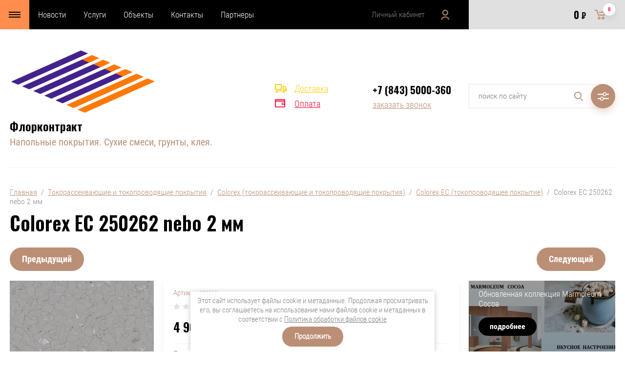

--- FILE ---
content_type: text/html; charset=utf-8
request_url: https://floorcontract.ru/magazin-2/product/colorex-ec-250263-massif-2-mm
body_size: 28486
content:

	<!doctype html>
<html lang="ru">
<head>
<meta charset="utf-8">
<meta name="robots" content="all"/>
<title>Colorex EC 250262 nebo 2 мм</title>
<!-- assets.top -->
<script src="/g/libs/nocopy/1.0.0/nocopy.for.all.js" ></script>
<!-- /assets.top -->

<meta name="description" content="Токопроводящее напольное покрытие, купить токопроводящее напольное покрытие в Казани, купить Colorex EC 250262 nebo">
<meta name="keywords" content="Токопроводящее напольное покрытие, купить Форбо, токопроводящее покрытие в Казани, Colorex EC 250262 nebo, токопроводящие покрытия казань, форбо казань, антистатика, колорекс, колорекс форбо, колорекс казань">
<meta name="SKYPE_TOOLBAR" content="SKYPE_TOOLBAR_PARSER_COMPATIBLE">
<meta name="viewport" content="width=device-width, initial-scale=1.0, maximum-scale=1.0, user-scalable=no">
<meta name="format-detection" content="telephone=no">
<meta http-equiv="x-rim-auto-match" content="none">
<link rel="stylesheet" href="/g/css/styles_articles_tpl.css">
<link rel="stylesheet" href="/g/libs/jqueryui/datepicker/css/jquery-ui.css">
<link rel="stylesheet" href="/g/libs/lightgallery/v1.2.19/lightgallery.css">
<link href="https://fonts.googleapis.com/css?family=Oswald:300,500,600,700&amp;subset=cyrillic" rel="stylesheet">

<script src="/g/libs/jquery/1.10.2/jquery.min.js"></script>
<script src="/g/libs/jqueryui/datepicker/js/jquery-ui.min.js" charset="utf-8"></script>

<meta name="yandex-verification" content="6b0a4f6c1095222e" />
<link rel='stylesheet' type='text/css' href='/shared/highslide-4.1.13/highslide.min.css'/>
<script type='text/javascript' src='/shared/highslide-4.1.13/highslide-full.packed.js'></script>
<script type='text/javascript'>
hs.graphicsDir = '/shared/highslide-4.1.13/graphics/';
hs.outlineType = null;
hs.showCredits = false;
hs.lang={cssDirection:'ltr',loadingText:'Загрузка...',loadingTitle:'Кликните чтобы отменить',focusTitle:'Нажмите чтобы перенести вперёд',fullExpandTitle:'Увеличить',fullExpandText:'Полноэкранный',previousText:'Предыдущий',previousTitle:'Назад (стрелка влево)',nextText:'Далее',nextTitle:'Далее (стрелка вправо)',moveTitle:'Передвинуть',moveText:'Передвинуть',closeText:'Закрыть',closeTitle:'Закрыть (Esc)',resizeTitle:'Восстановить размер',playText:'Слайд-шоу',playTitle:'Слайд-шоу (пробел)',pauseText:'Пауза',pauseTitle:'Приостановить слайд-шоу (пробел)',number:'Изображение %1/%2',restoreTitle:'Нажмите чтобы посмотреть картинку, используйте мышь для перетаскивания. Используйте клавиши вперёд и назад'};</script>

            <!-- 46b9544ffa2e5e73c3c971fe2ede35a5 -->
            <script src='/shared/s3/js/lang/ru.js'></script>
            <script src='/shared/s3/js/common.min.js'></script>
        <link rel='stylesheet' type='text/css' href='/shared/s3/css/calendar.css' /><link rel="icon" href="/favicon.png" type="image/png">

<!--s3_require-->
<link rel="stylesheet" href="/g/basestyle/1.0.1/user/user.css" type="text/css"/>
<link rel="stylesheet" href="/g/basestyle/1.0.1/user/user.blue.css" type="text/css"/>
<script type="text/javascript" src="/g/basestyle/1.0.1/user/user.js" async></script>
<!--/s3_require-->

			
		
		
		
			<link rel="stylesheet" type="text/css" href="/g/shop2v2/default/css/theme.less.css">		
			<script type="text/javascript" src="/g/printme.js"></script>
		<script type="text/javascript" src="/g/shop2v2/default/js/tpl.js"></script>
		<script type="text/javascript" src="/g/shop2v2/default/js/baron.min.js"></script>
		
			<script type="text/javascript" src="/g/shop2v2/default/js/shop2.2.js"></script>
		
	<script type="text/javascript">shop2.init({"productRefs": [],"apiHash": {"getPromoProducts":"09c82ee071ebed6dc204c34565d4dbda","getSearchMatches":"2bd0bd466d9864eead3d871518beda14","getFolderCustomFields":"ad3c64e58910e6b2ee0f387c6c107305","getProductListItem":"2759c1c354043b27d0e9d11a8e013e0f","cartAddItem":"5e985848f244742fd8970e45e93d563e","cartRemoveItem":"561f11a60ffa16995afa719c953e87e1","cartUpdate":"9b02fb5e5f41c212c9356bb13239c5d9","cartRemoveCoupon":"bac6cd76a7e67059387e79b0db142127","cartAddCoupon":"db4b60a0cad076f4c96c244f3eb43692","deliveryCalc":"4fa72cf78484c49a22e16802d5f9f644","printOrder":"618a4521b791c4efcaf8c44ac81025e4","cancelOrder":"035c4bc7ecbdf889a84392e85302ffe0","cancelOrderNotify":"74d030b96e124494c547cf4a83281e9d","repeatOrder":"d320a5f231620576e5a1d54b15b08e31","paymentMethods":"9cee7f845fcab9cf102cff9e8bf677ac","compare":"48bfd496210782baed079e6014cb352d"},"hash": null,"verId": 625115,"mode": "product","step": "","uri": "/magazin-2","IMAGES_DIR": "/d/","my": {"show_sections":false,"price_fa_rouble":true,"filter_in_sidebar":true,"gr_amount_fix":true},"shop2_cart_order_payments": 6,"cf_margin_price_enabled": 0,"maps_yandex_key":"","maps_google_key":""});shop2.delivery.deligate = true;</script>
<style type="text/css">.product-item-thumb {width: 449px;}.product-item-thumb .product-image, .product-item-simple .product-image {height: 350px;width: 449px;}.product-item-thumb .product-amount .amount-title {width: 353px;}.product-item-thumb .product-price {width: 399px;}.shop2-product .product-side-l {width: 200px;}.shop2-product .product-image {height: 190px;width: 200px;}.shop2-product .product-thumbnails li {width: 56px;height: 56px;}</style>


<script src="/g/libs/jquery-responsive-tabs/1.5.1/jquery.responsivetabs.min.js" charset="utf-8"></script>
<script src="/g/libs/jquery-match-height/0.7.2/jquery.matchHeight.min.js" charset="utf-8"></script>
<script src="/g/libs/jquery-formstyler/1.7.4/jquery.formstyler.min.js" charset="utf-8"></script>
<script src="/g/libs/nouislider/7.0.10/jquery.nouislider.all.min.js" charset="utf-8"></script>
<script src="/g/libs/lightgallery/v1.2.19/lightgallery.js" charset="utf-8"></script>
<script src="/g/libs/jquery-bgdsize/jquery.bgdsize.js" charset="utf-8"></script>
<script src="/g/libs/jquery-slick/1.6.0/slick.min.js" charset="utf-8"></script>
<script src="/g/libs/flexmenu/1.4.2/flexmenu.min.js" charset="utf-8"></script>

<script src="/g/s3/misc/math/0.0.1/s3.math.js" charset="utf-8"></script>
<script src="/g/s3/misc/eventable/0.0.1/s3.eventable.js" charset="utf-8"></script>
<script src="/g/s3/menu/allin/0.0.3/s3.menu.allin.js" charset="utf-8"></script>

<script src="/g/templates/shop2/2.87.2/js/s3.form.js" charset="utf-8"></script>
<script src="/t/v265/images/js/main_local.js" charset="utf-8"></script>

    <link rel="stylesheet" href="/t/v265/images/theme13/theme.scss.css">


<!--[if lt IE 10]>
<script src="/g/libs/ie9-svg-gradient/0.0.1/ie9-svg-gradient.min.js"></script>
<script src="/g/libs/jquery-placeholder/2.0.7/jquery.placeholder.min.js"></script>
<script src="/g/libs/jquery-textshadow/0.0.1/jquery.textshadow.min.js"></script>
<script src="/g/s3/misc/ie/0.0.1/ie.js"></script>
<![endif]-->
<!--[if lt IE 9]>
<script src="/g/libs/html5shiv/html5.js"></script>
<![endif]-->
<link rel="stylesheet" href="/t/v265/images/css/site_addons.scss.css">
<script src="/t/v265/images/js/menu_side.js"></script>
<script src="/g/templates/addons/menu/waslidemenu.js"></script>

<script>
	$(function(){
		$('.js-addon-block-menu').sideMenu({
		    dropdown : true
		});
	});
</script>

<link rel="stylesheet" href="/t/v265/images/css/ors_privacy.scss.css">
<script src="/t/v265/images/js/ors_privacy.js"></script>

<div class="cookies-warning cookies-block-js">
	<div class="cookies-warning__body">
		Этот сайт использует файлы cookie и метаданные. 
Продолжая просматривать его, вы соглашаетесь на использование нами файлов cookie и метаданных в соответствии 
с <a target="_blank" href="/politika-obrabotki-fajlov-cookie">Политика обработки файлов cookie</a> <br>
		<div class="cookies-warning__close gr-button-5 cookies-close-js">
			Продолжить
		</div>
	</div>
</div></head>
<body>
	<div class="site_wrapper product">
		
				<div class="popup_form_wrapper">
			<div class="popup_form_wrap">
				<div class="popup_form_wrap_in">
					<div class="popup_form_close"></div>
					<div class="tpl-anketa" data-api-url="/-/x-api/v1/public/?method=form/postform&param[form_id]=751686&param[tpl]=db:form.minimal.2.2.87.tpl" data-api-type="form">
		<div class="form_bl_title">Заказать звонок</div>		<form method="post" action="/">
		<input type="hidden" name="form_id" value="751686">
		<input type="hidden" name="tpl" value="db:form.minimal.2.2.87.tpl">
		<input type="hidden" name="placeholdered_fields" value="1">
		<div class="form_inner">
											        <div class="tpl-field type-text">
		          		          <div class="field-value">
		          			          				            	<input   type="text" size="30" maxlength="100" value="" name="d[0]" placeholder="Ваше имя " />
		            		            		          </div>
		        </div>
		        									        <div class="tpl-field type-text">
		          		          <div class="field-value">
		          			          				            	<input   type="text" size="30" maxlength="100" value="" name="d[1]" placeholder="Телефон " />
		            		            		          </div>
		        </div>
		        									        <div class="tpl-field type-textarea">
		          		          <div class="field-value">
		          			            			            	<textarea  cols="50" rows="7" name="d[2]" placeholder="Комментарий "></textarea>
		            		            		          </div>
		        </div>
		        									        <div class="tpl-field type-checkbox field-required">
		          		          <div class="field-value">
		          													<ul>
															<li>
									<input required id="751686-checkbox3" type="checkbox" value="Да" name="d[3]" style="visibility: visible;width: 18px;height: 18px;" />
									<label for="751686-checkbox3">Я выражаю&nbsp;<a href="/users/agreement" onclick="window.open(this.href, '', 'resizable=no,status=no,location=no,toolbar=no,menubar=no,fullscreen=no,scrollbars=no,dependent=no,width=500,left=500,height=700,top=700'); return false;">согласие на передачу и обработку персональных данных</a>&nbsp;в соответствии с&nbsp;<a href="/politika-konfidencialnosti" onclick="window.open(this.href, '', 'resizable=no,status=no,location=no,toolbar=no,menubar=no,fullscreen=no,scrollbars=no,dependent=no,width=500,left=500,height=700,top=700'); return false;">Политикой конфиденциальности</a> <span style="color: red;">*</span></label>
									</li>
													</ul>
							            		          </div>
		        </div>
		        						
										
			<div class="tpl-field tpl-field-button">
				<button type="submit" class="tpl-form-button"><span>Отправить</span></button>
			</div>
			<re-captcha data-captcha="recaptcha"
     data-name="captcha"
     data-sitekey="6LcNwrMcAAAAAOCVMf8ZlES6oZipbnEgI-K9C8ld"
     data-lang="ru"
     data-rsize="invisible"
     data-type="image"
     data-theme="light"></re-captcha></form>
				</div>
		
	</div>
				</div>
			</div>
		</div>
				
		<div class="folders_popup_wrapper">
			<div class="folders_popup_wrap">
				<div class="folders_popup_title">Категории</div>
				<div class="folders_popup_body">
									        <ul class="folders_popup menu-default">
				            				                				            				                				
				                    				
				                    				                        <li class="has"><a href="/magazin-2/folder/marmoleum">Натуральный линолеум (мармолеум)<span class="open_ul_span"></span></a>
				                    				
				                    				
				                				            				                				
				                    				                        				                            <ul>
				                        				                    				
				                    				                        <li class="has"><a href="/magazin-2/folder/marmoleum-marbled">Marmoleum Marbled<span class="open_ul_span"></span></a>
				                    				
				                    				
				                				            				                				
				                    				                        				                            <ul>
				                        				                    				
				                    				                        <li class=""><a href="/magazin-2/folder/authentic">Authentic</a>
				                    				
				                    				
				                				            				                				
				                    				                        				                            </li>
				                            				                        				                    				
				                    				                        <li class=""><a href="/magazin-2/folder/terra">Terra</a>
				                    				
				                    				
				                				            				                				
				                    				                        				                            </li>
				                            				                        				                    				
				                    				                        <li class=""><a href="/magazin-2/folder/splash">Splash</a>
				                    				
				                    				
				                				            				                				
				                    				                        				                            </li>
				                            				                        				                    				
				                    				                        <li class=""><a href="/magazin-2/folder/vivace">Vivace</a>
				                    				
				                    				
				                				            				                				
				                    				                        				                            </li>
				                            				                        				                    				
				                    				                        <li class=""><a href="/magazin-2/folder/real">Real</a>
				                    				
				                    				
				                				            				                				
				                    				                        				                            </li>
				                            				                        				                    				
				                    				                        <li class=""><a href="/magazin-2/folder/fresco">Fresco</a>
				                    				
				                    				
				                				            				                				
				                    				                        				                            </li>
				                            				                                </ul>
				                                </li>
				                            				                        				                    				
				                    				                        <li class="has"><a href="/magazin-2/folder/marmoleum-solid">Marmoleum Solid<span class="open_ul_span"></span></a>
				                    				
				                    				
				                				            				                				
				                    				                        				                            <ul>
				                        				                    				
				                    				                        <li class=""><a href="/magazin-2/folder/cocoa">Cocoa</a>
				                    				
				                    				
				                				            				                				
				                    				                        				                            </li>
				                            				                        				                    				
				                    				                        <li class=""><a href="/magazin-2/folder/concrete">Concrete</a>
				                    				
				                    				
				                				            				                				
				                    				                        				                            </li>
				                            				                        				                    				
				                    				                        <li class=""><a href="/magazin-2/folder/piano">Piano</a>
				                    				
				                    				
				                				            				                				
				                    				                        				                            </li>
				                            				                        				                    				
				                    				                        <li class=""><a href="/magazin-2/folder/walton">Walton</a>
				                    				
				                    				
				                				            				                				
				                    				                        				                            </li>
				                            				                                </ul>
				                                </li>
				                            				                        				                    				
				                    				                        <li class=""><a href="/magazin-2/folder/marmoleum-liner">Marmoleum Linear Striato</a>
				                    				
				                    				
				                				            				                				
				                    				                        				                            </li>
				                            				                        				                    				
				                    				                        <li class=""><a href="/magazin-2/folder/marmoleum-modular-v-plitke">Marmoleum Modular в плитке</a>
				                    				
				                    				
				                				            				                				
				                    				                        				                            </li>
				                            				                        				                    				
				                    				                        <li class="has"><a href="/magazin-2/folder/marmoleum-specialnye-vozmozhnosti">Мармолеум специальные возможности<span class="open_ul_span"></span></a>
				                    				
				                    				
				                				            				                				
				                    				                        				                            <ul>
				                        				                    				
				                    				                        <li class=""><a href="/magazin-2/folder/tokorasseivayushchij-marmoleum-1">Marmoleum Ohmex (токорассеивающее покрытие)</a>
				                    				
				                    				
				                				            				                				
				                    				                        				                            </li>
				                            				                        				                    				
				                    				                        <li class=""><a href="/magazin-2/folder/pokrytie-dlya-sten-bulletin-board">Покрытие для стен Bulletin Board</a>
				                    				
				                    				
				                				            				                				
				                    				                        				                            </li>
				                            				                        				                    				
				                    				                        <li class=""><a href="/magazin-2/folder/akusticheskij-marmoleum-1">Акустический Marmoleum</a>
				                    				
				                    				
				                				            				                				
				                    				                        				                            </li>
				                            				                                </ul>
				                                </li>
				                            				                                </ul>
				                                </li>
				                            				                        				                    				
				                    				                        <li class="has"><a href="/magazin-2/folder/linoleum">Коммерческий линолеум (объектные ПВХ покрытия)<span class="open_ul_span"></span></a>
				                    				
				                    				
				                				            				                				
				                    				                        				                            <ul>
				                        				                    				
				                    				                        <li class="has"><a href="/magazin-2/folder/gomogenyyj-linoleum">Гомогенный коммерческий линолеум<span class="open_ul_span"></span></a>
				                    				
				                    				
				                				            				                				
				                    				                        				                            <ul>
				                        				                    				
				                    				                        <li class="has"><a href="/magazin-2/folder/forbo-2">Форбо Sphera<span class="open_ul_span"></span></a>
				                    				
				                    				
				                				            				                				
				                    				                        				                            <ul>
				                        				                    				
				                    				                        <li class=""><a href="/magazin-2/folder/sphera-essence-gomogennoe-pokrytie">Sphera Element</a>
				                    				
				                    				
				                				            				                				
				                    				                        				                            </li>
				                            				                        				                    				
				                    				                        <li class=""><a href="/magazin-2/folder/sphera-energetic-gomogennoe-pokrytie">Sphera Energetic</a>
				                    				
				                    				
				                				            				                				
				                    				                        				                            </li>
				                            				                        				                    				
				                    				                        <li class=""><a href="/magazin-2/folder/sphera-evolution">Sphera Essence</a>
				                    				
				                    				
				                				            				                				
				                    				                        				                            </li>
				                            				                        				                    				
				                    				                        <li class=""><a href="/magazin-2/folder/sphera-elite">Sphera Elite</a>
				                    				
				                    				
				                				            				                				
				                    				                        				                            </li>
				                            				                                </ul>
				                                </li>
				                            				                        				                    				
				                    				                        <li class="has"><a href="/magazin-2/folder/sphera-sd-ec-tokoprovodyashchij-vinil">Sphera SD | EC токопроводящий и токорассеивающий винил<span class="open_ul_span"></span></a>
				                    				
				                    				
				                				            				                				
				                    				                        				                            <ul>
				                        				                    				
				                    				                        <li class=""><a href="/magazin-2/folder/sphera-sd-tokorasseivayushchee-pokrytie">Sphera SD (токорассеивающее покрытие)</a>
				                    				
				                    				
				                				            				                				
				                    				                        				                            </li>
				                            				                        				                    				
				                    				                        <li class=""><a href="/magazin-2/folder/sphera-ec-tokoprovodyashchee-pokrytie">Sphera EC (токопроводящее покрытие)</a>
				                    				
				                    				
				                				            				                				
				                    				                        				                            </li>
				                            				                                </ul>
				                                </li>
				                            				                                </ul>
				                                </li>
				                            				                        				                    				
				                    				                        <li class="has"><a href="/magazin-2/folder/proektnyj-vinil">Гетерогенный коммерческий линолеум<span class="open_ul_span"></span></a>
				                    				
				                    				
				                				            				                				
				                    				                        				                            <ul>
				                        				                    				
				                    				                        <li class="has"><a href="/magazin-2/folder/forbo">Форбо<span class="open_ul_span"></span></a>
				                    				
				                    				
				                				            				                				
				                    				                        				                            <ul>
				                        				                    				
				                    				                        <li class="has"><a href="/magazin-2/folder/smaragd-kommercheskij-linoleum">Smaragd коммерческий линолеум<span class="open_ul_span"></span></a>
				                    				
				                    				
				                				            				                				
				                    				                        				                            <ul>
				                        				                    				
				                    				                        <li class=""><a href="/magazin-2/folder/smaragd-classic-fr">Smaragd Classic FR</a>
				                    				
				                    				
				                				            				                				
				                    				                        				                            </li>
				                            				                        				                    				
				                    				                        <li class=""><a href="/magazin-2/folder/smaragd-lux-fr">Smaragd Lux FR</a>
				                    				
				                    				
				                				            				                				
				                    				                        				                            </li>
				                            				                                </ul>
				                                </li>
				                            				                        				                    				
				                    				                        <li class="has"><a href="/magazin-2/folder/emerald-kommercheskoe-pokrytie">Emerald коммерческое покрытие<span class="open_ul_span"></span></a>
				                    				
				                    				
				                				            				                				
				                    				                        				                            <ul>
				                        				                    				
				                    				                        <li class=""><a href="/magazin-2/folder/emerald-standart">Emerald Standart New коммерческое покрытие</a>
				                    				
				                    				
				                				            				                				
				                    				                        				                            </li>
				                            				                        				                    				
				                    				                        <li class=""><a href="/magazin-2/folder/emerald-spectra">Emerald Spectra коммерческое покрытие</a>
				                    				
				                    				
				                				            				                				
				                    				                        				                            </li>
				                            				                        				                    				
				                    				                        <li class=""><a href="/magazin-2/folder/emerald-wood">Emerald Wood коммерческое покрытие</a>
				                    				
				                    				
				                				            				                				
				                    				                        				                            </li>
				                            				                                </ul>
				                                </li>
				                            				                        				                    				
				                    				                        <li class=""><a href="/magazin-2/folder/sportline-sportivnoe-pokrytie">Sportline спортивное покрытие</a>
				                    				
				                    				
				                				            				                				
				                    				                        				                            </li>
				                            				                        				                    				
				                    				                        <li class="has"><a href="/magazin-2/folder/modulup-19-db-akusticheskie-pokrytiya">Modul'Up Compact свободно лежащее покрытие<span class="open_ul_span"></span></a>
				                    				
				                    				
				                				            				                				
				                    				                        				                            <ul>
				                        				                    				
				                    				                        <li class=""><a href="/magazin-2/folder/modulup-wood-19-db">Modul'Up Compact Wood</a>
				                    				
				                    				
				                				            				                				
				                    				                        				                            </li>
				                            				                        				                    				
				                    				                        <li class=""><a href="/magazin-2/folder/modulup-material-19-db">Modul'Up Compact Material</a>
				                    				
				                    				
				                				            				                				
				                    				                        				                            </li>
				                            				                        				                    				
				                    				                        <li class=""><a href="/magazin-2/folder/modulup-colour-19-db">Modul'Up Compact Colour</a>
				                    				
				                    				
				                				            				                				
				                    				                        				                            </li>
				                            				                        				                    				
				                    				                        <li class=""><a href="/magazin-2/folder/modulup-graphic-19-db">Modul'Up Compact Graphic</a>
				                    				
				                    				
				                				            				                				
				                    				                        				                            </li>
				                            				                                </ul>
				                                </li>
				                            				                                </ul>
				                                </li>
				                            				                        				                    				
				                    				                        <li class="has"><a href="/magazin-2/folder/tarkett">Таркетт<span class="open_ul_span"></span></a>
				                    				
				                    				
				                				            				                				
				                    				                        				                            <ul>
				                        				                    				
				                    				                        <li class=""><a href="/magazin-2/folder/acczent-pro">ACCZENT PRO</a>
				                    				
				                    				
				                				            				                				
				                    				                        				                            </li>
				                            				                        				                    				
				                    				                        <li class=""><a href="/magazin-2/folder/acczent-esquisse">ACCZENT ESQUISSE</a>
				                    				
				                    				
				                				            				                				
				                    				                        				                            </li>
				                            				                                </ul>
				                                </li>
				                            				                                </ul>
				                                </li>
				                            				                                </ul>
				                                </li>
				                            				                        				                    				
				                    				                        <li class="has"><a href="/magazin-2/folder/protivoskolzyashchie-pokrytiya">Противоскользящие покрытия Step<span class="open_ul_span"></span></a>
				                    				
				                    				
				                				            				                				
				                    				                        				                            <ul>
				                        				                    				
				                    				                        <li class=""><a href="/magazin-2/folder/safestep-r11">R11 Safestep противоскользящие покрытия</a>
				                    				
				                    				
				                				            				                				
				                    				                        				                            </li>
				                            				                        				                    				
				                    				                        <li class=""><a href="/magazin-2/folder/safestep-r12">R12 Safestep противоскользящие покрытия</a>
				                    				
				                    				
				                				            				                				
				                    				                        				                            </li>
				                            				                        				                    				
				                    				                        <li class="has"><a href="/magazin-2/folder/r10-surestep-protivoskolzyashchie-pokrytiya">R10 Surestep противоскользящие покрытия<span class="open_ul_span"></span></a>
				                    				
				                    				
				                				            				                				
				                    				                        				                            <ul>
				                        				                    				
				                    				                        <li class=""><a href="/magazin-2/folder/surestep-original">Surestep Original</a>
				                    				
				                    				
				                				            				                				
				                    				                        				                            </li>
				                            				                        				                    				
				                    				                        <li class=""><a href="/magazin-2/folder/surestep-star">Surestep Star</a>
				                    				
				                    				
				                				            				                				
				                    				                        				                            </li>
				                            				                        				                    				
				                    				                        <li class=""><a href="/magazin-2/folder/surestep-wood">Surestep Wood</a>
				                    				
				                    				
				                				            				                				
				                    				                        				                            </li>
				                            				                        				                    				
				                    				                        <li class=""><a href="/magazin-2/folder/surestep-decibel-protivoskolzyashchee-pokrytie-s-akusticheskimi-svojstvami">Surestep Decibel</a>
				                    				
				                    				
				                				            				                				
				                    				                        				                            </li>
				                            				                        				                    				
				                    				                        <li class=""><a href="/magazin-2/folder/surestep-stone">Surestep Stone</a>
				                    				
				                    				
				                				            				                				
				                    				                        				                            </li>
				                            				                        				                    				
				                    				                        <li class=""><a href="/magazin-2/folder/surestep-balance">Surestep Balance</a>
				                    				
				                    				
				                				            				                				
				                    				                        				                            </li>
				                            				                                </ul>
				                                </li>
				                            				                        				                    				
				                    				                        <li class="has"><a href="/magazin-2/folder/dlya-vlazhnyh-pomeshchenij">Для влажных помещений<span class="open_ul_span"></span></a>
				                    				
				                    				
				                				            				                				
				                    				                        				                            <ul>
				                        				                    				
				                    				                        <li class=""><a href="/magazin-2/folder/safestep-aqua">Safestep Aqua</a>
				                    				
				                    				
				                				            				                				
				                    				                        				                            </li>
				                            				                        				                    				
				                    				                        <li class=""><a href="/magazin-2/folder/surestep-laguna">Surestep Laguna</a>
				                    				
				                    				
				                				            				                				
				                    				                        				                            </li>
				                            				                                </ul>
				                                </li>
				                            				                                </ul>
				                                </li>
				                            				                        				                    				
				                    				                        <li class="has"><a href="/magazin-2/folder/sportivnye-pokrytiya">Спортивные покрытия<span class="open_ul_span"></span></a>
				                    				
				                    				
				                				            				                				
				                    				                        				                            <ul>
				                        				                    				
				                    				                        <li class=""><a href="/magazin-2/folder/sportline-sportivnoe-pokrytie-1">Sportline спортивное покрытие</a>
				                    				
				                    				
				                				            				                				
				                    				                        				                            </li>
				                            				                        				                    				
				                    				                        <li class=""><a href="/magazin-2/folder/marrmoleum-sport-sportivnoe-pokrytie">Marmoleum Sport - спортивное покрытие</a>
				                    				
				                    				
				                				            				                				
				                    				                        				                            </li>
				                            				                                </ul>
				                                </li>
				                            				                        				                    				
				                    				                        <li class="has"><a href="/magazin-2/folder/antistaticheskie-i-tokoprovodyashchie-pokrytiya">Токорассеивающие и токопроводящие покрытия<span class="open_ul_span"></span></a>
				                    				
				                    				
				                				            				                				
				                    				                        				                            <ul>
				                        				                    				
				                    				                        <li class=""><a href="/magazin-2/folder/tokorasseivayushchij-marmoleum">Marmoleum Ohmex (токорассеивающий)</a>
				                    				
				                    				
				                				            				                				
				                    				                        				                            </li>
				                            				                        				                    				
				                    				                        <li class="has"><a href="/magazin-2/folder/sphera-sd-ec-tokoprovodyashchij-vinil-1">Sphera SD | EC (токорассеивающие и токопроводящие покрытия)<span class="open_ul_span"></span></a>
				                    				
				                    				
				                				            				                				
				                    				                        				                            <ul>
				                        				                    				
				                    				                        <li class=""><a href="/magazin-2/folder/ec">Sphera EC (токопроводящее покрытие)</a>
				                    				
				                    				
				                				            				                				
				                    				                        				                            </li>
				                            				                        				                    				
				                    				                        <li class=""><a href="/magazin-2/folder/sd">Sphera SD (токорассеивающее покрытие)</a>
				                    				
				                    				
				                				            				                				
				                    				                        				                            </li>
				                            				                                </ul>
				                                </li>
				                            				                        				                    				
				                    				                        <li class="has"><a href="/magazin-2/folder/colorex-sd-ec">Colorex (токорассеивающие и токопроводящие покрытия)<span class="open_ul_span"></span></a>
				                    				
				                    				
				                				            				                				
				                    				                        				                            <ul>
				                        				                    				
				                    				                        <li class=""><a href="/magazin-2/folder/ec-1">Colorex EC (токопроводящее покрытие)</a>
				                    				
				                    				
				                				            				                				
				                    				                        				                            </li>
				                            				                        				                    				
				                    				                        <li class=""><a href="/magazin-2/folder/sd-1">Colorex SD (токорассеивающее покрытие)</a>
				                    				
				                    				
				                				            				                				
				                    				                        				                            </li>
				                            				                        				                    				
				                    				                        <li class=""><a href="/magazin-2/folder/colorex-signal">Colorex Signal</a>
				                    				
				                    				
				                				            				                				
				                    				                        				                            </li>
				                            				                        				                    				
				                    				                        <li class="has"><a href="/magazin-2/folder/colorex-plus">Colorex Plus<span class="open_ul_span"></span></a>
				                    				
				                    				
				                				            				                				
				                    				                        				                            <ul>
				                        				                    				
				                    				                        <li class=""><a href="/magazin-2/folder/colorex-plus-ec">Colorex Plus EC</a>
				                    				
				                    				
				                				            				                				
				                    				                        				                            </li>
				                            				                        				                    				
				                    				                        <li class=""><a href="/magazin-2/folder/colorex-plus-basic">Colorex Plus Basic</a>
				                    				
				                    				
				                				            				                				
				                    				                        				                            </li>
				                            				                        				                    				
				                    				                        <li class=""><a href="/magazin-2/folder/colorex-plus-r10">Colorex Plus R10</a>
				                    				
				                    				
				                				            				                				
				                    				                        				                            </li>
				                            				                                </ul>
				                                </li>
				                            				                                </ul>
				                                </li>
				                            				                                </ul>
				                                </li>
				                            				                        				                    				
				                    				                        <li class="has"><a href="/magazin-2/folder/akustiseskie-pokrytiya">Акустические покрытия<span class="open_ul_span"></span></a>
				                    				
				                    				
				                				            				                				
				                    				                        				                            <ul>
				                        				                    				
				                    				                        <li class="has"><a href="/magazin-2/folder/akusticheskij-marmoleum">Акустический Marmoleum (14 Дб)<span class="open_ul_span"></span></a>
				                    				
				                    				
				                				            				                				
				                    				                        				                            <ul>
				                        				                    				
				                    				                        <li class=""><a href="/magazin-2/folder/marmoleum-acoustic-zvukoizolyaciya-14-db">Marmoleum Acoustic (звукоизоляция 14 Дб)</a>
				                    				
				                    				
				                				            				                				
				                    				                        				                            </li>
				                            				                        				                    				
				                    				                        <li class=""><a href="/magazin-2/folder/marmoleum-decibel">Marmoleum Decibel (звукоизоляция 17 Дб)</a>
				                    				
				                    				
				                				            				                				
				                    				                        				                            </li>
				                            				                                </ul>
				                                </li>
				                            				                        				                    				
				                    				                        <li class=""><a href="/magazin-2/folder/surestep-decibel-protivoskolzyashchee-pokrytie-s-akusticheskimi-svojstvami-1">Surestep Decibel 17 Дб покрытие с акустическими и противоскользящими свойствами</a>
				                    				
				                    				
				                				            				                				
				                    				                        				                            </li>
				                            				                        				                    				
				                    				                        <li class="has"><a href="/magazin-2/folder/sarlon-akusticheskie-pokrytiya">Sarlon акустические покрытия<span class="open_ul_span"></span></a>
				                    				
				                    				
				                				            				                				
				                    				                        				                            <ul>
				                        				                    				
				                    				                        <li class="has"><a href="/magazin-2/folder/sarlon-15-db">Sarlon 15 дБ акустические покрытия<span class="open_ul_span"></span></a>
				                    				
				                    				
				                				            				                				
				                    				                        				                            <ul>
				                        				                    				
				                    				                        <li class=""><a href="/magazin-2/folder/sarlon-wood-15db">Sarlon Wood 15 Дб</a>
				                    				
				                    				
				                				            				                				
				                    				                        				                            </li>
				                            				                        				                    				
				                    				                        <li class=""><a href="/magazin-2/folder/sarlon-material-15db">Sarlon Material 15 дБ</a>
				                    				
				                    				
				                				            				                				
				                    				                        				                            </li>
				                            				                        				                    				
				                    				                        <li class=""><a href="/magazin-2/folder/sarlon-colour-15db">Sarlon Colour 15 дБ</a>
				                    				
				                    				
				                				            				                				
				                    				                        				                            </li>
				                            				                        				                    				
				                    				                        <li class=""><a href="/magazin-2/folder/sarlon-graphic-15db">Sarlon Graphic 15 дБ</a>
				                    				
				                    				
				                				            				                				
				                    				                        				                            </li>
				                            				                                </ul>
				                                </li>
				                            				                        				                    				
				                    				                        <li class="has"><a href="/magazin-2/folder/sarlon-15-db-1">Sarlon 19 дБ акустические покрытия<span class="open_ul_span"></span></a>
				                    				
				                    				
				                				            				                				
				                    				                        				                            <ul>
				                        				                    				
				                    				                        <li class=""><a href="/magazin-2/folder/sarlon-wood-15db-akusticheskie-pokrytiya">Sarlon Wood 19 дБ</a>
				                    				
				                    				
				                				            				                				
				                    				                        				                            </li>
				                            				                        				                    				
				                    				                        <li class=""><a href="/magazin-2/folder/sarlon-material-15-db-akusticheskie-pokrytiya">Sarlon Material 19 дБ</a>
				                    				
				                    				
				                				            				                				
				                    				                        				                            </li>
				                            				                        				                    				
				                    				                        <li class=""><a href="/magazin-2/folder/sarlon-colour-15-db-akusticheskie-pokrytiya">Sarlon Colour 19 дБ</a>
				                    				
				                    				
				                				            				                				
				                    				                        				                            </li>
				                            				                        				                    				
				                    				                        <li class=""><a href="/magazin-2/folder/sarlon-graphic-15-db-akusticheskie-pokrytiya">Sarlon Graphic 19 дБ</a>
				                    				
				                    				
				                				            				                				
				                    				                        				                            </li>
				                            				                                </ul>
				                                </li>
				                            				                        				                    				
				                    				                        <li class=""><a href="/magazin-2/folder/sarlon-complete-step-17-db">Sarlon Complete Step 17 дБ</a>
				                    				
				                    				
				                				            				                				
				                    				                        				                            </li>
				                            				                        				                    				
				                    				                        <li class="has"><a href="/magazin-2/folder/sarlon-19-db-akusticheskie-pokrytiya">Modul'Up 19 дБ акустические покрытия<span class="open_ul_span"></span></a>
				                    				
				                    				
				                				            				                				
				                    				                        				                            <ul>
				                        				                    				
				                    				                        <li class=""><a href="/magazin-2/folder/sarlon-wood-19-db-akusticheskie-pokrytiya">Modul'Up Wood 19 дБ</a>
				                    				
				                    				
				                				            				                				
				                    				                        				                            </li>
				                            				                        				                    				
				                    				                        <li class=""><a href="/magazin-2/folder/sarlon-material-19-db-akusticheskie-pokrytiya">Modul'Up Material 19 дБ</a>
				                    				
				                    				
				                				            				                				
				                    				                        				                            </li>
				                            				                        				                    				
				                    				                        <li class=""><a href="/magazin-2/folder/sarlon-colour-19-db-akusticheskie-pokrytiya">Modul'Up Colour 19 дБ</a>
				                    				
				                    				
				                				            				                				
				                    				                        				                            </li>
				                            				                        				                    				
				                    				                        <li class=""><a href="/magazin-2/folder/sarlon-graphic-19-db-akusticheskie-pokrytiya">Modul'Up Graphic 19 дБ</a>
				                    				
				                    				
				                				            				                				
				                    				                        				                            </li>
				                            				                                </ul>
				                                </li>
				                            				                                </ul>
				                                </li>
				                            				                                </ul>
				                                </li>
				                            				                        				                    				
				                    				                        <li class="has"><a href="/magazin-2/folder/nastennye-pokrytiya">Настенные покрытия<span class="open_ul_span"></span></a>
				                    				
				                    				
				                				            				                				
				                    				                        				                            <ul>
				                        				                    				
				                    				                        <li class=""><a href="/magazin-2/folder/pokrytiya-dlya-bulletin-board">Покрытие для стен Bulletin Board</a>
				                    				
				                    				
				                				            				                				
				                    				                        				                            </li>
				                            				                                </ul>
				                                </li>
				                            				                        				                    				
				                    				                        <li class="has"><a href="/magazin-2/folder/laminat">Дизайнерская виниловая плитка<span class="open_ul_span"></span></a>
				                    				
				                    				
				                				            				                				
				                    				                        				                            <ul>
				                        				                    				
				                    				                        <li class="has"><a href="/magazin-2/folder/forbo-1">Forbo<span class="open_ul_span"></span></a>
				                    				
				                    				
				                				            				                				
				                    				                        				                            <ul>
				                        				                    				
				                    				                        <li class=""><a href="/magazin-2/folder/effekta-professional">Effekta Professional</a>
				                    				
				                    				
				                				            				                				
				                    				                        				                            </li>
				                            				                        				                    				
				                    				                        <li class=""><a href="/magazin-2/folder/effekta-professional-1">Effekta Intense</a>
				                    				
				                    				
				                				            				                				
				                    				                        				                            </li>
				                            				                                </ul>
				                                </li>
				                            				                        				                    				
				                    				                        <li class="has"><a href="/magazin-2/folder/pergo">Pergo<span class="open_ul_span"></span></a>
				                    				
				                    				
				                				            				                				
				                    				                        				                            <ul>
				                        				                    				
				                    				                        <li class=""><a href="/magazin-2/folder/classic-plank-optimum-click">CLASSIC PLANK OPTIMUM CLICK</a>
				                    				
				                    				
				                				            				                				
				                    				                        				                            </li>
				                            				                        				                    				
				                    				                        <li class=""><a href="/magazin-2/folder/classic-plank-optimum-glue">CLASSIC PLANK OPTIMUM GLUE</a>
				                    				
				                    				
				                				            				                				
				                    				                        				                            </li>
				                            				                        				                    				
				                    				                        <li class=""><a href="/magazin-2/folder/classic-plank-optimum-rigid-click">CLASSIC PLANK OPTIMUM RIGID CLICK</a>
				                    				
				                    				
				                				            				                				
				                    				                        				                            </li>
				                            				                        				                    				
				                    				                        <li class=""><a href="/magazin-2/folder/modern-plank-optimum-click">MODERN PLANK OPTIMUM CLICK</a>
				                    				
				                    				
				                				            				                				
				                    				                        				                            </li>
				                            				                        				                    				
				                    				                        <li class=""><a href="/magazin-2/folder/tile-optimum-click">TILE OPTIMUM CLICK</a>
				                    				
				                    				
				                				            				                				
				                    				                        				                            </li>
				                            				                        				                    				
				                    				                        <li class=""><a href="/magazin-2/folder/tile-optimum-glue">TILE OPTIMUM GLUE</a>
				                    				
				                    				
				                				            				                				
				                    				                        				                            </li>
				                            				                                </ul>
				                                </li>
				                            				                        				                    				
				                    				                        <li class="has"><a href="/magazin-2/folder/art-vinyl">Art Vinyl<span class="open_ul_span"></span></a>
				                    				
				                    				
				                				            				                				
				                    				                        				                            <ul>
				                        				                    				
				                    				                        <li class=""><a href="/magazin-2/folder/new-age">NEW AGE</a>
				                    				
				                    				
				                				            				                				
				                    				                        				                            </li>
				                            				                        				                    				
				                    				                        <li class=""><a href="/magazin-2/folder/lounge">LOUNGE</a>
				                    				
				                    				
				                				            				                				
				                    				                        				                            </li>
				                            				                        				                    				
				                    				                        <li class=""><a href="/magazin-2/folder/blues">BLUES</a>
				                    				
				                    				
				                				            				                				
				                    				                        				                            </li>
				                            				                        				                    				
				                    				                        <li class=""><a href="/magazin-2/folder/epic">EPIC</a>
				                    				
				                    				
				                				            				                				
				                    				                        				                            </li>
				                            				                        				                    				
				                    				                        <li class=""><a href="/magazin-2/folder/progressive-house">PROGRESSIVE HOUSE</a>
				                    				
				                    				
				                				            				                				
				                    				                        				                            </li>
				                            				                                </ul>
				                                </li>
				                            				                                </ul>
				                                </li>
				                            				                        				                    				
				                    				                        <li class="has"><a href="/magazin-2/folder/kovrolin">Ковролин<span class="open_ul_span"></span></a>
				                    				
				                    				
				                				            				                				
				                    				                        				                            <ul>
				                        				                    				
				                    				                        <li class="has"><a href="/magazin-2/folder/parketnaya-doska">Флокированные покрытия Flotex<span class="open_ul_span"></span></a>
				                    				
				                    				
				                				            				                				
				                    				                        				                            <ul>
				                        				                    				
				                    				                        <li class="has"><a href="/magazin-2/folder/flotex-v-rulonakh">Flotex в рулонах<span class="open_ul_span"></span></a>
				                    				
				                    				
				                				            				                				
				                    				                        				                            <ul>
				                        				                    				
				                    				                        <li class="has"><a href="/magazin-2/folder/flotex-solor-v-rulonah">Flotex Сolour в рулонах<span class="open_ul_span"></span></a>
				                    				
				                    				
				                				            				                				
				                    				                        				                            <ul>
				                        				                    				
				                    				                        <li class=""><a href="/magazin-2/folder/flotex-calgary">Calgary Flotex Colour в рулонах</a>
				                    				
				                    				
				                				            				                				
				                    				                        				                            </li>
				                            				                        				                    				
				                    				                        <li class=""><a href="/magazin-2/folder/flotex-colour-penang">Penang Flotex Colour в рулонах</a>
				                    				
				                    				
				                				            				                				
				                    				                        				                            </li>
				                            				                        				                    				
				                    				                        <li class=""><a href="/magazin-2/folder/flotex-colour-metro">Metro Flotex Colour в рулонах</a>
				                    				
				                    				
				                				            				                				
				                    				                        				                            </li>
				                            				                                </ul>
				                                </li>
				                            				                        				                    				
				                    				                        <li class=""><a href="/magazin-2/folder/flotex-vision-naturals">Flotex Vision Naturals в рулонах</a>
				                    				
				                    				
				                				            				                				
				                    				                        				                            </li>
				                            				                                </ul>
				                                </li>
				                            				                        				                    				
				                    				                        <li class=""><a href="/magazin-2/folder/flotex-v-plitkakh">Flotex в плитках</a>
				                    				
				                    				
				                				            				                				
				                    				                        				                            </li>
				                            				                        				                    				
				                    				                        <li class=""><a href="/magazin-2/folder/dizaynerskiye-kollektsii-flotex-v-rulonakh">Дизайнерские коллекции Flotex в рулонах</a>
				                    				
				                    				
				                				            				                				
				                    				                        				                            </li>
				                            				                                </ul>
				                                </li>
				                            				                        				                    				
				                    				                        <li class="has"><a href="/magazin-2/folder/igloprobivnoy-kovrolin">Иглопробивной ковролин<span class="open_ul_span"></span></a>
				                    				
				                    				
				                				            				                				
				                    				                        				                            <ul>
				                        				                    				
				                    				                        <li class=""><a href="/magazin-2/folder/forte">Forte иглопробивной ковролин</a>
				                    				
				                    				
				                				            				                				
				                    				                        				                            </li>
				                            				                        				                    				
				                    				                        <li class="has"><a href="/magazin-2/folder/markant">Markant иглопробивной ковролин<span class="open_ul_span"></span></a>
				                    				
				                    				
				                				            				                				
				                    				                        				                            <ul>
				                        				                    				
				                    				                        <li class=""><a href="/magazin-2/folder/markant-graphic-rice">Markant Graphic City</a>
				                    				
				                    				
				                				            				                				
				                    				                        				                            </li>
				                            				                                </ul>
				                                </li>
				                            				                        				                    				
				                    				                        <li class=""><a href="/magazin-2/folder/akzent">Akzent иглопробивной ковролин</a>
				                    				
				                    				
				                				            				                				
				                    				                        				                            </li>
				                            				                                </ul>
				                                </li>
				                            				                        				                    				
				                    				                        <li class="has"><a href="/magazin-2/folder/kovrovaya-plitka">Ковровая плитка<span class="open_ul_span"></span></a>
				                    				
				                    				
				                				            				                				
				                    				                        				                            <ul>
				                        				                    				
				                    				                        <li class=""><a href="/magazin-2/folder/kovrovaya-plitka-associated-weavers-aw">Ковровая плитка Associated Weavers (AW)</a>
				                    				
				                    				
				                				            				                				
				                    				                        				                            </li>
				                            				                                </ul>
				                                </li>
				                            				                                </ul>
				                                </li>
				                            				                        				                    				
				                    				                        <li class="has"><a href="/magazin-2/folder/khimiya">Строительная химия<span class="open_ul_span"></span></a>
				                    				
				                    				
				                				            				                				
				                    				                        				                            <ul>
				                        				                    				
				                    				                        <li class="has"><a href="/magazin-2/folder/ukladka-gibkikh-napolnykh-pokrytiy">Клей для укладки напольных покрытий<span class="open_ul_span"></span></a>
				                    				
				                    				
				                				            				                				
				                    				                        				                            <ul>
				                        				                    				
				                    				                        <li class=""><a href="/magazin-2/folder/klej-dlya-tekstilnyh-pokrytij">Клей для текстильных покрытий</a>
				                    				
				                    				
				                				            				                				
				                    				                        				                            </li>
				                            				                        				                    				
				                    				                        <li class=""><a href="/magazin-2/folder/klej-dlya-naturalnogo-linoleuma-marmoleuma">Клей для натурального линолеума (мармолеума)</a>
				                    				
				                    				
				                				            				                				
				                    				                        				                            </li>
				                            				                        				                    				
				                    				                        <li class=""><a href="/magazin-2/folder/kontaktnyj-klej">Контактный клей</a>
				                    				
				                    				
				                				            				                				
				                    				                        				                            </li>
				                            				                                </ul>
				                                </li>
				                            				                        				                    				
				                    				                        <li class=""><a href="/magazin-2/folder/gruntovki">Грунтовки</a>
				                    				
				                    				
				                				            				                				
				                    				                        				                            </li>
				                            				                        				                    				
				                    				                        <li class=""><a href="/magazin-2/folder/podgotovka-osnovaniya">Стяжка (подготовка и ремонт основания)</a>
				                    				
				                    				
				                				            				                				
				                    				                        				                            </li>
				                            				                        				                    				
				                    				                        <li class=""><a href="/magazin-2/folder/ukladka-tokoprovodyashchikh-pokrytiy">Токопроводящий клей и материалы</a>
				                    				
				                    				
				                				            				                				
				                    				                        				                            </li>
				                            				                        				                    				
				                    				                        <li class="has"><a href="/magazin-2/folder/ukladka-i-otdelka-parketa">Паркет (средства для укладки, ухода и ремонта)<span class="open_ul_span"></span></a>
				                    				
				                    				
				                				            				                				
				                    				                        				                            <ul>
				                        				                    				
				                    				                        <li class=""><a href="/magazin-2/folder/klei-i-gruntovki-dlya-parketa">КЛЕИ И ГРУНТОВКИ ДЛЯ ПАРКЕТА</a>
				                    				
				                    				
				                				            				                				
				                    				                        				                            </li>
				                            				                        				                    				
				                    				                        <li class=""><a href="/magazin-2/folder/gruntovochnyye-laki-i-shpatlevki-dlya-parketa">ГРУНТОВОЧНЫЕ ЛАКИ И ШПАТЛЕВКИ ДЛЯ ПАРКЕТА</a>
				                    				
				                    				
				                				            				                				
				                    				                        				                            </li>
				                            				                        				                    				
				                    				                        <li class=""><a href="/magazin-2/folder/parketnyye-laki">ПАРКЕТНЫЕ ЛАКИ</a>
				                    				
				                    				
				                				            				                				
				                    				                        				                            </li>
				                            				                        				                    				
				                    				                        <li class=""><a href="/magazin-2/folder/masla-i-voski-dlya-parketa">МАСЛА И ВОСКИ ДЛЯ ПАРКЕТА</a>
				                    				
				                    				
				                				            				                				
				                    				                        				                            </li>
				                            				                        				                    				
				                    				                        <li class=""><a href="/magazin-2/folder/sredstva-dlya-ukhoda-za-parketom">СРЕДСТВА ДЛЯ УХОДА ЗА ПАРКЕТОМ</a>
				                    				
				                    				
				                				            				                				
				                    				                        				                            </li>
				                            				                                </ul>
				                                </li>
				                            				                        				                    				
				                    				                        <li class=""><a href="/magazin-2/folder/materialy-dlya-ukladki-sportivnykh-pokrytiy">Средства для спортивных покрытий (клей и краска для разметки)</a>
				                    				
				                    				
				                				            				                				
				                    				                        				                            </li>
				                            				                        				                    				
				                    				                        <li class=""><a href="/magazin-2/folder/sistemy-dlya-ukladki-iskusstvennoy-travy">Средства для искусственной травы (клей и лента для швов)</a>
				                    				
				                    				
				                				            				                				
				                    				                        				                            </li>
				                            				                        				                    				
				                    				                        <li class=""><a href="/magazin-2/folder/sredstva-dlya-ochistki-i-ukhoda-za-gibkimi-napolnymi-pokrytiyami">Средства для очистки и ухода за напольными покрытиями</a>
				                    				
				                    				
				                				            				                				
				                    				                        				                            </li>
				                            				                                </ul>
				                                </li>
				                            				                        				                    				
				                    				                        <li class="has"><a href="/magazin-2/folder/vhodnye-sisitemy-gryazezashchity">Входные системы грязезащиты<span class="open_ul_span"></span></a>
				                    				
				                    				
				                				            				                				
				                    				                        				                            <ul>
				                        				                    				
				                    				                        <li class="has"><a href="/magazin-2/folder/coral">Coral<span class="open_ul_span"></span></a>
				                    				
				                    				
				                				            				                				
				                    				                        				                            <ul>
				                        				                    				
				                    				                        <li class=""><a href="/magazin-2/folder/coral-welcome">Coral Welcome</a>
				                    				
				                    				
				                				            				                				
				                    				                        				                            </li>
				                            				                        				                    				
				                    				                        <li class=""><a href="/magazin-2/folder/coral-classic">Coral Classic</a>
				                    				
				                    				
				                				            				                				
				                    				                        				                            </li>
				                            				                        				                    				
				                    				                        <li class=""><a href="/magazin-2/folder/coral-luxe">Coral Luxe</a>
				                    				
				                    				
				                				            				                				
				                    				                        				                            </li>
				                            				                        				                    				
				                    				                        <li class=""><a href="/magazin-2/folder/coral-grip-hd">Coral Grip HD</a>
				                    				
				                    				
				                				            				                				
				                    				                        				                            </li>
				                            				                        				                    				
				                    				                        <li class=""><a href="/magazin-2/folder/coral-grip-md">Coral Grip MD</a>
				                    				
				                    				
				                				            				                				
				                    				                        				                            </li>
				                            				                        				                    				
				                    				                        <li class=""><a href="/magazin-2/folder/coral-duo">Coral Duo</a>
				                    				
				                    				
				                				            				                				
				                    				                        				                            </li>
				                            				                        				                    				
				                    				                        <li class=""><a href="/magazin-2/folder/coral-brush">Coral Brush</a>
				                    				
				                    				
				                				            				                				
				                    				                        				                            </li>
				                            				                        				                    				
				                    				                        <li class=""><a href="/magazin-2/folder/coral-bright">Coral Bright</a>
				                    				
				                    				
				                				            				                				
				                    				                        				                            </li>
				                            				                                </ul>
				                                </li>
				                            				                                </ul>
				                                </li>
				                            				                        				                    				
				                    				                        <li class="has"><a href="/magazin-2/folder/laminat-1">Покрытия для дома<span class="open_ul_span"></span></a>
				                    				
				                    				
				                				            				                				
				                    				                        				                            <ul>
				                        				                    				
				                    				                        <li class="has"><a href="/magazin-2/folder/naturalnyj-linoleum-marmoleum">Натуральный линолеум (мармолеум)<span class="open_ul_span"></span></a>
				                    				
				                    				
				                				            				                				
				                    				                        				                            <ul>
				                        				                    				
				                    				                        <li class="has"><a href="/magazin-2/folder/marmoleum-marbled-1">Marmoleum Marbled<span class="open_ul_span"></span></a>
				                    				
				                    				
				                				            				                				
				                    				                        				                            <ul>
				                        				                    				
				                    				                        <li class=""><a href="/magazin-2/folder/terra-1">Terra</a>
				                    				
				                    				
				                				            				                				
				                    				                        				                            </li>
				                            				                        				                    				
				                    				                        <li class=""><a href="/magazin-2/folder/splash-1">Splash</a>
				                    				
				                    				
				                				            				                				
				                    				                        				                            </li>
				                            				                        				                    				
				                    				                        <li class=""><a href="/magazin-2/folder/vivace-1">Vivace</a>
				                    				
				                    				
				                				            				                				
				                    				                        				                            </li>
				                            				                        				                    				
				                    				                        <li class=""><a href="/magazin-2/folder/real-1">Real</a>
				                    				
				                    				
				                				            				                				
				                    				                        				                            </li>
				                            				                        				                    				
				                    				                        <li class=""><a href="/magazin-2/folder/fresco-1">Fresco</a>
				                    				
				                    				
				                				            				                				
				                    				                        				                            </li>
				                            				                                </ul>
				                                </li>
				                            				                        				                    				
				                    				                        <li class="has"><a href="/magazin-2/folder/marmoleum-solid-1">Marmoleum Solid<span class="open_ul_span"></span></a>
				                    				
				                    				
				                				            				                				
				                    				                        				                            <ul>
				                        				                    				
				                    				                        <li class=""><a href="/magazin-2/folder/cocoa-1">Cocoa</a>
				                    				
				                    				
				                				            				                				
				                    				                        				                            </li>
				                            				                        				                    				
				                    				                        <li class=""><a href="/magazin-2/folder/concrete-1">Concrete</a>
				                    				
				                    				
				                				            				                				
				                    				                        				                            </li>
				                            				                        				                    				
				                    				                        <li class=""><a href="/magazin-2/folder/piano-1">Piano</a>
				                    				
				                    				
				                				            				                				
				                    				                        				                            </li>
				                            				                        				                    				
				                    				                        <li class=""><a href="/magazin-2/folder/slate-1">Slate</a>
				                    				
				                    				
				                				            				                				
				                    				                        				                            </li>
				                            				                        				                    				
				                    				                        <li class=""><a href="/magazin-2/folder/walton-1">Walton</a>
				                    				
				                    				
				                				            				                				
				                    				                        				                            </li>
				                            				                                </ul>
				                                </li>
				                            				                        				                    				
				                    				                        <li class=""><a href="/magazin-2/folder/marmoleum-linear-striato">Marmoleum Linear Striato</a>
				                    				
				                    				
				                				            				                				
				                    				                        				                            </li>
				                            				                        				                    				
				                    				                        <li class=""><a href="/magazin-2/folder/marmoleum-modular-v-plitke-1">Marmoleum Modular в плитке</a>
				                    				
				                    				
				                				            				            </li>
				        </ul>
				
				        				            </li>
				            </ul>
				        				            </li>
				            </ul>
				        										<div class="menu_popup_title">Меню</div>
				</div>
			</div>
		</div>

		<header role="banner" class="site_header">
			
			<div class="top_block_wrapper_fix">
				<div class="top_block_wrapper">
					<div class="top_block_wrap">
						
						<div class="top_left_block">
							<div class="burger_btn_wr">
								<span class="burger_btn">&nbsp;</span>
								
																<div class="deliv_bl_wr">
																			<div class="deliv_bl_item"><a href="/dostavka">Доставка</a></div>
																			<div class="deliv_bl_item"><a href="/oplata">Оплата</a></div>
																	</div>
								
							</div>
							<nav class="menu_top_wr">
																    <ul class="menu_top menu-default">
								        								
								            								
								            								                <li class=""><a href="/novosti">Новости</a>
								            								            								
								        								
								            								                								                        </li>
								                    								                								            								
								            								                <li class=""><a href="/uslugi1">Услуги</a>
								            								            								
								        								
								            								                								                        </li>
								                    								                								            								
								            								                <li class=""><a href="/ob_ekty">Объекты</a>
								            								            								
								        								
								            								                								                        </li>
								                    								                								            								
								            								                <li class=""><a href="/kontakty">Контакты</a>
								            								            								
								        								
								            								                								                        </li>
								                    								                								            								
								            								                <li class=""><a href="/forbo">Партнеры</a>
								            								            								
								        								        </li>
								    </ul>
								    															</nav>
							<div class="top_btns_wr">
								<span class="search_btn_mobile">&nbsp;</span>
																	<a href="/users/login">Личный кабинет</a>
															</div>
						</div>

						<div class="top_right_block">
								
			<div id="shop2-cart-preview">
			<div class="cart_bl_wr">
				<a href="/magazin-2/cart">
					0 <ins class="fa fa-rouble">₽</ins>					<span class="cart_bl_count">0</span>
				</a>
			</div>
		</div><!-- Cart Preview -->
		
						</div>

					</div>
				</div>
			</div>
			<div class="site_header_in_wr in">
				<div class="site_header_in">

					<div class="site_header_left">
													<div class="site_logo_wr">
								<a href="/">
																											<img src="/thumb/2/EAhiYqVx3aof0U4c93qk5g/300c150/d/fct1_2.png" alt="" />
								</a>
							</div>
												<div class="site_name_wr">
															<div class="site_name"><a href="/">Флорконтракт</a></div>
																						<div class="site_desc"><a href="/">Напольные покрытия. Сухие смеси, грунты, клея.</a></div>
													</div>
					</div>

					<div class="site_header_right">
												<div class="deliv_bl_wr">
															<div class="deliv_bl_item"><a href="/dostavka">Доставка</a></div>
															<div class="deliv_bl_item"><a href="/oplata">Оплата</a></div>
													</div>
																		<div class="contacts_bl_wr">
							<div class="site_phones">
																	<div><a href="tel:+7 (843) 5000-360">+7 (843) 5000-360</a></div>
															</div>
															<div class="popup_btn form_popup_btn">заказать звонок</div>
													</div>
						
						<div class="search_bl_wr">
							<span class="search_mob_close">&nbsp;</span>
							<div class="search_bl_in">
								<nav class="site-search-wr">
								    <form action="/search" method="get"  class="search-form" >
									    <input name="search" type="text" class="search-text" value="" placeholder="поиск по сайту" />
									    <input type="submit" class="search-button" value="" />
								    <re-captcha data-captcha="recaptcha"
     data-name="captcha"
     data-sitekey="6LcNwrMcAAAAAOCVMf8ZlES6oZipbnEgI-K9C8ld"
     data-lang="ru"
     data-rsize="invisible"
     data-type="image"
     data-theme="light"></re-captcha></form>
								    <div class="search_popup_btn jq_click"></div>
								</nav>

								<div class="search_bl_wrapper">
									<div class="search_bl_wrap">
											
    
<div class="shop2-block search-form ">
	<div class="block_body">
		<form action="/magazin-2/search" enctype="multipart/form-data">
			<input type="hidden" name="sort_by" value=""/>
			
						
								
					<div class="row row_price range_slider_wrapper">
		                <div class="row-title">Цена, руб.</div>
		                <div class="row-body">
		
			                <div class="price_range">
			                	<div class="input_from">
			                		<span class="from_title">от</span>
			                    	<input name="s[price][min]" type="text" size="5" class="small low" value="0" />
			                    </div>
			                    <div class="input_to">
			                    	<span class="to_title">до</span>
			                    	<input name="s[price][max]" type="text" size="5" class="small big"  data-max="200000" value="200000" />
			                    </div>
			                </div>
			                <div class="input_range_slider"></div>
		
		                </div>
		            </div>
		            
	                        
            
							<div class="row">
					<label class="row-title" for="shop2-name">Название:</label>
					<div class="row-body">
						<input type="text" name="s[name]" size="20" id="shop2-name" value="" />
					</div>
				</div>
			
							<div class="row">
					<label class="row-title" for="shop2-article">Артикул:</label>
					<div class="row-body">
						<input type="text" name="s[article]" id="shop2-article" value="" />
					</div>
				</div>
			
							<div class="row">
					<label class="row-title" for="shop2-text">Текст:</label>
					<div class="row-body">
						<input type="text" name="search_text" size="20" id="shop2-text"  value="" />
					</div>
				</div>
			
			
							<div class="row">
					<div class="row-title">Выберите категорию:</div>
					<div class="row-body">
						<select name="s[folder_id]" id="s[folder_id]" data-placeholder="Все категории">
							<option value="">Все категории</option>
																																                            <option value="90722086" >
		                                 Натуральный линолеум (мармолеум)
		                            </option>
		                        																	                            <option value="90725086" >
		                                &raquo; Marmoleum Marbled
		                            </option>
		                        																	                            <option value="285179086" >
		                                &raquo;&raquo; Authentic
		                            </option>
		                        																	                            <option value="285178886" >
		                                &raquo;&raquo; Terra
		                            </option>
		                        																	                            <option value="285178686" >
		                                &raquo;&raquo; Splash
		                            </option>
		                        																	                            <option value="285178486" >
		                                &raquo;&raquo; Vivace
		                            </option>
		                        																	                            <option value="94689686" >
		                                &raquo;&raquo; Real
		                            </option>
		                        																	                            <option value="124127886" >
		                                &raquo;&raquo; Fresco
		                            </option>
		                        																	                            <option value="90727086" >
		                                &raquo; Marmoleum Solid
		                            </option>
		                        																	                            <option value="287435086" >
		                                &raquo;&raquo; Cocoa
		                            </option>
		                        																	                            <option value="287435686" >
		                                &raquo;&raquo; Concrete
		                            </option>
		                        																	                            <option value="287435886" >
		                                &raquo;&raquo; Piano
		                            </option>
		                        																	                            <option value="287436286" >
		                                &raquo;&raquo; Walton
		                            </option>
		                        																	                            <option value="90727486" >
		                                &raquo; Marmoleum Linear Striato
		                            </option>
		                        																	                            <option value="90728086" >
		                                &raquo; Marmoleum Modular в плитке
		                            </option>
		                        																	                            <option value="291334686" >
		                                &raquo; Мармолеум специальные возможности
		                            </option>
		                        																	                            <option value="25839301" >
		                                &raquo;&raquo; Marmoleum Ohmex (токорассеивающее покрытие)
		                            </option>
		                        																	                            <option value="51896101" >
		                                &raquo;&raquo; Покрытие для стен Bulletin Board
		                            </option>
		                        																	                            <option value="99593302" >
		                                &raquo;&raquo; Акустический Marmoleum
		                            </option>
		                        																	                            <option value="90690686" >
		                                 Коммерческий линолеум (объектные ПВХ покрытия)
		                            </option>
		                        																	                            <option value="291333686" >
		                                &raquo; Гомогенный коммерческий линолеум
		                            </option>
		                        																	                            <option value="291334486" >
		                                &raquo;&raquo; Форбо Sphera
		                            </option>
		                        																	                            <option value="291334086" >
		                                &raquo;&raquo;&raquo; Sphera Element
		                            </option>
		                        																	                            <option value="291335286" >
		                                &raquo;&raquo;&raquo; Sphera Energetic
		                            </option>
		                        																	                            <option value="211029500" >
		                                &raquo;&raquo;&raquo; Sphera Essence
		                            </option>
		                        																	                            <option value="87382105" >
		                                &raquo;&raquo;&raquo; Sphera Elite
		                            </option>
		                        																	                            <option value="25724901" >
		                                &raquo;&raquo; Sphera SD | EC токопроводящий и токорассеивающий винил
		                            </option>
		                        																	                            <option value="26194701" >
		                                &raquo;&raquo;&raquo; Sphera SD (токорассеивающее покрытие)
		                            </option>
		                        																	                            <option value="26194901" >
		                                &raquo;&raquo;&raquo; Sphera EC (токопроводящее покрытие)
		                            </option>
		                        																	                            <option value="283153486" >
		                                &raquo; Гетерогенный коммерческий линолеум
		                            </option>
		                        																	                            <option value="288766486" >
		                                &raquo;&raquo; Форбо
		                            </option>
		                        																	                            <option value="117296302" >
		                                &raquo;&raquo;&raquo; Smaragd коммерческий линолеум
		                            </option>
		                        																	                            <option value="288766686" >
		                                &raquo;&raquo;&raquo;&raquo; Smaragd Classic FR
		                            </option>
		                        																	                            <option value="288890486" >
		                                &raquo;&raquo;&raquo;&raquo; Smaragd Lux FR
		                            </option>
		                        																	                            <option value="117320102" >
		                                &raquo;&raquo;&raquo; Emerald коммерческое покрытие
		                            </option>
		                        																	                            <option value="288921286" >
		                                &raquo;&raquo;&raquo;&raquo; Emerald Standart New коммерческое покрытие
		                            </option>
		                        																	                            <option value="291335686" >
		                                &raquo;&raquo;&raquo;&raquo; Emerald Spectra коммерческое покрытие
		                            </option>
		                        																	                            <option value="117415902" >
		                                &raquo;&raquo;&raquo;&raquo; Emerald Wood коммерческое покрытие
		                            </option>
		                        																	                            <option value="119944102" >
		                                &raquo;&raquo;&raquo; Sportline спортивное покрытие
		                            </option>
		                        																	                            <option value="159729702" >
		                                &raquo;&raquo;&raquo; Modul'Up Compact свободно лежащее покрытие
		                            </option>
		                        																	                            <option value="159729902" >
		                                &raquo;&raquo;&raquo;&raquo; Modul'Up Compact Wood
		                            </option>
		                        																	                            <option value="159730102" >
		                                &raquo;&raquo;&raquo;&raquo; Modul'Up Compact Material
		                            </option>
		                        																	                            <option value="159730302" >
		                                &raquo;&raquo;&raquo;&raquo; Modul'Up Compact Colour
		                            </option>
		                        																	                            <option value="159730502" >
		                                &raquo;&raquo;&raquo;&raquo; Modul'Up Compact Graphic
		                            </option>
		                        																	                            <option value="125798500" >
		                                &raquo;&raquo; Таркетт
		                            </option>
		                        																	                            <option value="125896700" >
		                                &raquo;&raquo;&raquo; ACCZENT PRO
		                            </option>
		                        																	                            <option value="130185500" >
		                                &raquo;&raquo;&raquo; ACCZENT ESQUISSE
		                            </option>
		                        																	                            <option value="291338686" >
		                                 Противоскользящие покрытия Step
		                            </option>
		                        																	                            <option value="106301902" >
		                                &raquo; R11 Safestep противоскользящие покрытия
		                            </option>
		                        																	                            <option value="106964102" >
		                                &raquo; R12 Safestep противоскользящие покрытия
		                            </option>
		                        																	                            <option value="107046502" >
		                                &raquo; R10 Surestep противоскользящие покрытия
		                            </option>
		                        																	                            <option value="94272502" >
		                                &raquo;&raquo; Surestep Original
		                            </option>
		                        																	                            <option value="96080302" >
		                                &raquo;&raquo; Surestep Star
		                            </option>
		                        																	                            <option value="97275502" >
		                                &raquo;&raquo; Surestep Wood
		                            </option>
		                        																	                            <option value="113493902" >
		                                &raquo;&raquo; Surestep Decibel
		                            </option>
		                        																	                            <option value="245468108" >
		                                &raquo;&raquo; Surestep Stone
		                            </option>
		                        																	                            <option value="246019108" >
		                                &raquo;&raquo; Surestep Balance
		                            </option>
		                        																	                            <option value="111005502" >
		                                &raquo; Для влажных помещений
		                            </option>
		                        																	                            <option value="106220302" >
		                                &raquo;&raquo; Safestep Aqua
		                            </option>
		                        																	                            <option value="101148502" >
		                                &raquo;&raquo; Surestep Laguna
		                            </option>
		                        																	                            <option value="340224105" >
		                                 Спортивные покрытия
		                            </option>
		                        																	                            <option value="340224305" >
		                                &raquo; Sportline спортивное покрытие
		                            </option>
		                        																	                            <option value="342470305" >
		                                &raquo; Marmoleum Sport - спортивное покрытие
		                            </option>
		                        																	                            <option value="291338486" >
		                                 Токорассеивающие и токопроводящие покрытия
		                            </option>
		                        																	                            <option value="291335086" >
		                                &raquo; Marmoleum Ohmex (токорассеивающий)
		                            </option>
		                        																	                            <option value="25840101" >
		                                &raquo; Sphera SD | EC (токорассеивающие и токопроводящие покрытия)
		                            </option>
		                        																	                            <option value="26123701" >
		                                &raquo;&raquo; Sphera EC (токопроводящее покрытие)
		                            </option>
		                        																	                            <option value="26124901" >
		                                &raquo;&raquo; Sphera SD (токорассеивающее покрытие)
		                            </option>
		                        																	                            <option value="25840301" >
		                                &raquo; Colorex (токорассеивающие и токопроводящие покрытия)
		                            </option>
		                        																	                            <option value="26125301" >
		                                &raquo;&raquo; Colorex EC (токопроводящее покрытие)
		                            </option>
		                        																	                            <option value="26125701" >
		                                &raquo;&raquo; Colorex SD (токорассеивающее покрытие)
		                            </option>
		                        																	                            <option value="121724302" >
		                                &raquo;&raquo; Colorex Signal
		                            </option>
		                        																	                            <option value="134197702" >
		                                &raquo;&raquo; Colorex Plus
		                            </option>
		                        																	                            <option value="134199102" >
		                                &raquo;&raquo;&raquo; Colorex Plus EC
		                            </option>
		                        																	                            <option value="134200902" >
		                                &raquo;&raquo;&raquo; Colorex Plus Basic
		                            </option>
		                        																	                            <option value="134201302" >
		                                &raquo;&raquo;&raquo; Colorex Plus R10
		                            </option>
		                        																	                            <option value="291877886" >
		                                 Акустические покрытия
		                            </option>
		                        																	                            <option value="291334886" >
		                                &raquo; Акустический Marmoleum (14 Дб)
		                            </option>
		                        																	                            <option value="106219702" >
		                                &raquo;&raquo; Marmoleum Acoustic (звукоизоляция 14 Дб)
		                            </option>
		                        																	                            <option value="106342702" >
		                                &raquo;&raquo; Marmoleum Decibel (звукоизоляция 17 Дб)
		                            </option>
		                        																	                            <option value="113662302" >
		                                &raquo; Surestep Decibel 17 Дб покрытие с акустическими и противоскользящими свойствами
		                            </option>
		                        																	                            <option value="135345302" >
		                                &raquo; Sarlon акустические покрытия
		                            </option>
		                        																	                            <option value="108392102" >
		                                &raquo;&raquo; Sarlon 15 дБ акустические покрытия
		                            </option>
		                        																	                            <option value="108425302" >
		                                &raquo;&raquo;&raquo; Sarlon Wood 15 Дб
		                            </option>
		                        																	                            <option value="108425902" >
		                                &raquo;&raquo;&raquo; Sarlon Material 15 дБ
		                            </option>
		                        																	                            <option value="108426502" >
		                                &raquo;&raquo;&raquo; Sarlon Colour 15 дБ
		                            </option>
		                        																	                            <option value="108426702" >
		                                &raquo;&raquo;&raquo; Sarlon Graphic 15 дБ
		                            </option>
		                        																	                            <option value="135346502" >
		                                &raquo;&raquo; Sarlon 19 дБ акустические покрытия
		                            </option>
		                        																	                            <option value="146452902" >
		                                &raquo;&raquo;&raquo; Sarlon Wood 19 дБ
		                            </option>
		                        																	                            <option value="146471702" >
		                                &raquo;&raquo;&raquo; Sarlon Material 19 дБ
		                            </option>
		                        																	                            <option value="146492502" >
		                                &raquo;&raquo;&raquo; Sarlon Colour 19 дБ
		                            </option>
		                        																	                            <option value="146493302" >
		                                &raquo;&raquo;&raquo; Sarlon Graphic 19 дБ
		                            </option>
		                        																	                            <option value="137751902" >
		                                &raquo;&raquo; Sarlon Complete Step 17 дБ
		                            </option>
		                        																	                            <option value="153596302" >
		                                &raquo;&raquo; Modul'Up 19 дБ акустические покрытия
		                            </option>
		                        																	                            <option value="153596502" >
		                                &raquo;&raquo;&raquo; Modul'Up Wood 19 дБ
		                            </option>
		                        																	                            <option value="153596702" >
		                                &raquo;&raquo;&raquo; Modul'Up Material 19 дБ
		                            </option>
		                        																	                            <option value="153596902" >
		                                &raquo;&raquo;&raquo; Modul'Up Colour 19 дБ
		                            </option>
		                        																	                            <option value="153597102" >
		                                &raquo;&raquo;&raquo; Modul'Up Graphic 19 дБ
		                            </option>
		                        																	                            <option value="291878086" >
		                                 Настенные покрытия
		                            </option>
		                        																	                            <option value="290030686" >
		                                &raquo; Покрытие для стен Bulletin Board
		                            </option>
		                        																	                            <option value="70240486" >
		                                 Дизайнерская виниловая плитка
		                            </option>
		                        																	                            <option value="90789286" >
		                                &raquo; Forbo
		                            </option>
		                        																	                            <option value="122529086" >
		                                &raquo;&raquo; Effekta Professional
		                            </option>
		                        																	                            <option value="232548306" >
		                                &raquo;&raquo; Effekta Intense
		                            </option>
		                        																	                            <option value="90789686" >
		                                &raquo; Pergo
		                            </option>
		                        																	                            <option value="179779700" >
		                                &raquo;&raquo; CLASSIC PLANK OPTIMUM CLICK
		                            </option>
		                        																	                            <option value="180201500" >
		                                &raquo;&raquo; CLASSIC PLANK OPTIMUM GLUE
		                            </option>
		                        																	                            <option value="181742700" >
		                                &raquo;&raquo; CLASSIC PLANK OPTIMUM RIGID CLICK
		                            </option>
		                        																	                            <option value="181918300" >
		                                &raquo;&raquo; MODERN PLANK OPTIMUM CLICK
		                            </option>
		                        																	                            <option value="187450900" >
		                                &raquo;&raquo; TILE OPTIMUM CLICK
		                            </option>
		                        																	                            <option value="188228700" >
		                                &raquo;&raquo; TILE OPTIMUM GLUE
		                            </option>
		                        																	                            <option value="272311886" >
		                                &raquo; Art Vinyl
		                            </option>
		                        																	                            <option value="272312286" >
		                                &raquo;&raquo; NEW AGE
		                            </option>
		                        																	                            <option value="272312086" >
		                                &raquo;&raquo; LOUNGE
		                            </option>
		                        																	                            <option value="166305500" >
		                                &raquo;&raquo; BLUES
		                            </option>
		                        																	                            <option value="167131100" >
		                                &raquo;&raquo; EPIC
		                            </option>
		                        																	                            <option value="177883900" >
		                                &raquo;&raquo; PROGRESSIVE HOUSE
		                            </option>
		                        																	                            <option value="283154086" >
		                                 Ковролин
		                            </option>
		                        																	                            <option value="70240686" >
		                                &raquo; Флокированные покрытия Flotex
		                            </option>
		                        																	                            <option value="90804286" >
		                                &raquo;&raquo; Flotex в рулонах
		                            </option>
		                        																	                            <option value="260422708" >
		                                &raquo;&raquo;&raquo; Flotex Сolour в рулонах
		                            </option>
		                        																	                            <option value="260739708" >
		                                &raquo;&raquo;&raquo;&raquo; Calgary Flotex Colour в рулонах
		                            </option>
		                        																	                            <option value="260764708" >
		                                &raquo;&raquo;&raquo;&raquo; Penang Flotex Colour в рулонах
		                            </option>
		                        																	                            <option value="260767708" >
		                                &raquo;&raquo;&raquo;&raquo; Metro Flotex Colour в рулонах
		                            </option>
		                        																	                            <option value="260512908" >
		                                &raquo;&raquo;&raquo; Flotex Vision Naturals в рулонах
		                            </option>
		                        																	                            <option value="90805886" >
		                                &raquo;&raquo; Flotex в плитках
		                            </option>
		                        																	                            <option value="90806686" >
		                                &raquo;&raquo; Дизайнерские коллекции Flotex в рулонах
		                            </option>
		                        																	                            <option value="91314886" >
		                                &raquo; Иглопробивной ковролин
		                            </option>
		                        																	                            <option value="91315086" >
		                                &raquo;&raquo; Forte иглопробивной ковролин
		                            </option>
		                        																	                            <option value="91315286" >
		                                &raquo;&raquo; Markant иглопробивной ковролин
		                            </option>
		                        																	                            <option value="91321286" >
		                                &raquo;&raquo;&raquo; Markant Graphic City
		                            </option>
		                        																	                            <option value="91315486" >
		                                &raquo;&raquo; Akzent иглопробивной ковролин
		                            </option>
		                        																	                            <option value="91313086" >
		                                &raquo; Ковровая плитка
		                            </option>
		                        																	                            <option value="250902509" >
		                                &raquo;&raquo; Ковровая плитка Associated Weavers (AW)
		                            </option>
		                        																	                            <option value="78472686" >
		                                 Строительная химия
		                            </option>
		                        																	                            <option value="78474886" >
		                                &raquo; Клей для укладки напольных покрытий
		                            </option>
		                        																	                            <option value="73896902" >
		                                &raquo;&raquo; Клей для текстильных покрытий
		                            </option>
		                        																	                            <option value="73897902" >
		                                &raquo;&raquo; Клей для натурального линолеума (мармолеума)
		                            </option>
		                        																	                            <option value="73901102" >
		                                &raquo;&raquo; Контактный клей
		                            </option>
		                        																	                            <option value="108821286" >
		                                &raquo; Грунтовки
		                            </option>
		                        																	                            <option value="78970486" >
		                                &raquo; Стяжка (подготовка и ремонт основания)
		                            </option>
		                        																	                            <option value="89932886" >
		                                &raquo; Токопроводящий клей и материалы
		                            </option>
		                        																	                            <option value="89950086" >
		                                &raquo; Паркет (средства для укладки, ухода и ремонта)
		                            </option>
		                        																	                            <option value="89950686" >
		                                &raquo;&raquo; КЛЕИ И ГРУНТОВКИ ДЛЯ ПАРКЕТА
		                            </option>
		                        																	                            <option value="90064086" >
		                                &raquo;&raquo; ГРУНТОВОЧНЫЕ ЛАКИ И ШПАТЛЕВКИ ДЛЯ ПАРКЕТА
		                            </option>
		                        																	                            <option value="90081286" >
		                                &raquo;&raquo; ПАРКЕТНЫЕ ЛАКИ
		                            </option>
		                        																	                            <option value="90657486" >
		                                &raquo;&raquo; МАСЛА И ВОСКИ ДЛЯ ПАРКЕТА
		                            </option>
		                        																	                            <option value="94592686" >
		                                &raquo;&raquo; СРЕДСТВА ДЛЯ УХОДА ЗА ПАРКЕТОМ
		                            </option>
		                        																	                            <option value="94698086" >
		                                &raquo; Средства для спортивных покрытий (клей и краска для разметки)
		                            </option>
		                        																	                            <option value="94603486" >
		                                &raquo; Средства для искусственной травы (клей и лента для швов)
		                            </option>
		                        																	                            <option value="94680886" >
		                                &raquo; Средства для очистки и ухода за напольными покрытиями
		                            </option>
		                        																	                            <option value="283154286" >
		                                 Входные системы грязезащиты
		                            </option>
		                        																	                            <option value="283318686" >
		                                &raquo; Coral
		                            </option>
		                        																	                            <option value="283472686" >
		                                &raquo;&raquo; Coral Welcome
		                            </option>
		                        																	                            <option value="283471486" >
		                                &raquo;&raquo; Coral Classic
		                            </option>
		                        																	                            <option value="283471086" >
		                                &raquo;&raquo; Coral Luxe
		                            </option>
		                        																	                            <option value="283470086" >
		                                &raquo;&raquo; Coral Grip HD
		                            </option>
		                        																	                            <option value="283469686" >
		                                &raquo;&raquo; Coral Grip MD
		                            </option>
		                        																	                            <option value="283369686" >
		                                &raquo;&raquo; Coral Duo
		                            </option>
		                        																	                            <option value="283367286" >
		                                &raquo;&raquo; Coral Brush
		                            </option>
		                        																	                            <option value="283366886" >
		                                &raquo;&raquo; Coral Bright
		                            </option>
		                        																	                            <option value="268475086" >
		                                 Покрытия для дома
		                            </option>
		                        																	                            <option value="340296305" >
		                                &raquo; Натуральный линолеум (мармолеум)
		                            </option>
		                        																	                            <option value="340296505" >
		                                &raquo;&raquo; Marmoleum Marbled
		                            </option>
		                        																	                            <option value="340296905" >
		                                &raquo;&raquo;&raquo; Terra
		                            </option>
		                        																	                            <option value="340297105" >
		                                &raquo;&raquo;&raquo; Splash
		                            </option>
		                        																	                            <option value="340297305" >
		                                &raquo;&raquo;&raquo; Vivace
		                            </option>
		                        																	                            <option value="340297505" >
		                                &raquo;&raquo;&raquo; Real
		                            </option>
		                        																	                            <option value="340297705" >
		                                &raquo;&raquo;&raquo; Fresco
		                            </option>
		                        																	                            <option value="340297905" >
		                                &raquo;&raquo; Marmoleum Solid
		                            </option>
		                        																	                            <option value="340298105" >
		                                &raquo;&raquo;&raquo; Cocoa
		                            </option>
		                        																	                            <option value="340298305" >
		                                &raquo;&raquo;&raquo; Concrete
		                            </option>
		                        																	                            <option value="340298505" >
		                                &raquo;&raquo;&raquo; Piano
		                            </option>
		                        																	                            <option value="340298705" >
		                                &raquo;&raquo;&raquo; Slate
		                            </option>
		                        																	                            <option value="340298905" >
		                                &raquo;&raquo;&raquo; Walton
		                            </option>
		                        																	                            <option value="340299105" >
		                                &raquo;&raquo; Marmoleum Linear Striato
		                            </option>
		                        																	                            <option value="340299305" >
		                                &raquo;&raquo; Marmoleum Modular в плитке
		                            </option>
		                        													</select>
					</div>
				</div>

				<div class="row" id="shop2_search_custom_fields"></div>
			
						<div class="row" id="shop2_search_global_fields">
				
							</div>
						
			
											    <div class="row">
				        <div class="row-title">Новинка:</div>
				        <div class="row-body">
				            				            <select name="s[flags][2]" data-placeholder="Все">
					            <option value="">Все</option>
					            <option value="1">да</option>
					            <option value="0">нет</option>
					        </select>
				        </div>
				    </div>
		    												    <div class="row">
				        <div class="row-title">Спецпредложение:</div>
				        <div class="row-body">
				            				            <select name="s[flags][1]" data-placeholder="Все">
					            <option value="">Все</option>
					            <option value="1">да</option>
					            <option value="0">нет</option>
					        </select>
				        </div>
				    </div>
		    				
							<div class="row">
					<div class="row-title">Результатов на странице:</div>
					<div class="row-body">
						<select name="s[products_per_page]">
											            					            					            <option value="5">5</option>
				            					            					            <option value="20">20</option>
				            					            					            <option value="35">35</option>
				            					            					            <option value="50">50</option>
				            					            					            <option value="65">65</option>
				            					            					            <option value="80">80</option>
				            					            					            <option value="95">95</option>
				            						</select>
					</div>
				</div>
			
			<div class="row-button">
				<button type="submit" class="search-btn">Найти</button>
			</div>

		<re-captcha data-captcha="recaptcha"
     data-name="captcha"
     data-sitekey="6LcNwrMcAAAAAOCVMf8ZlES6oZipbnEgI-K9C8ld"
     data-lang="ru"
     data-rsize="invisible"
     data-type="image"
     data-theme="light"></re-captcha></form>
	</div>
</div><!-- Search Form -->									</div>
								</div>
							</div>
						</div>

					</div>

				</div>
			</div>


		</header> <!-- .site-header -->

		<div class="site_container">
			
												
						
			<div class="site_main_wrap">
				<main role="main" class="site_main">
					
										
					
							
<div class="site-path" data-url="/"><a href="/">Главная</a>  /  <a href="/magazin-2/folder/antistaticheskie-i-tokoprovodyashchie-pokrytiya">Токорассеивающие и токопроводящие покрытия</a>  /  <a href="/magazin-2/folder/colorex-sd-ec">Colorex (токорассеивающие и токопроводящие покрытия)</a>  /  <a href="/magazin-2/folder/ec-1">Colorex EC (токопроводящее покрытие)</a>  /  Colorex EC 250262 nebo 2 мм</div>							<h1>Colorex EC 250262 nebo 2 мм</h1>	
	<div class="shop2-cookies-disabled shop2-warning hide"></div>
	
	
	
		
							
			
							
			
							
			
		
													<div class="shop2-product-navigation">
	<!--noindex--><a rel="nofollow" class="shop2-btn" href="/magazin-2/product/colorex-ec-250263-massif-2-mm/prev">Предыдущий</a><!--/noindex-->
	<!--noindex--><a rel="nofollow" class="shop2-btn" href="/magazin-2/product/colorex-ec-250263-massif-2-mm/next">Следующий</a><!--/noindex-->
	</div>
		
	<form 
		method="post" 
		action="/magazin-2?mode=cart&amp;action=add" 
		accept-charset="utf-8"
		class="shop2-product">
	
		<input type="hidden" name="kind_id" value="1533358702"/>
		<input type="hidden" name="product_id" value="1151314502"/>
		<input type="hidden" name="meta" value='null'/>
	
		<div class="product_l_side">
	
			<div class="product_slider_wr">
				    
			    	            <div class="product-label">
	            	<div class="product_label_item_wr">
	            	    	                </div>
	                <div class="product_label_item_wr">
	                		                </div>
	                	            </div>
	            	
				<div class="product_slider">
	
					<div class="product_slider_item">
						<div class="product_image">
														<a href="/d/ec_250262.jpg">
																<img src="/thumb/2/A63S41IaZW5voaqvrC-mPg/r300/d/ec_250262.jpg" alt="Colorex EC 250262 nebo 2 мм" title="Colorex EC 250262 nebo 2 мм" />
															</a>
													</div>
					</div>
						
				</div>
	
			</div>
	
			<div class="product_slider_thumbs">
	
				<div class="product_thumbs_item">
					<div class="product_image">
												<a href="javascript:void(0);">
							<img src="/thumb/2/MrOwiOx6Z2xgmpM2szwvmg/300r300/d/ec_250262.jpg" alt="Colorex EC 250262 nebo 2 мм" title="Colorex EC 250262 nebo 2 мм" />
						</a>
											</div>
				</div>
					
			</div>
	
		</div>
	
		<div class="product_r_side">
	
			
	
			<div class="product_r_side_in">
	
				<div class="product_r_details">
	
					
	
					
	
	
					<div class="shop2-product-article"><span>Артикул:</span> 250262</div>
	
		
						
	<div class="tpl-rating-block"><div class="tpl-stars"><div class="tpl-rating" style="width: 0%;"></div></div><span class="rating_count">(0)</span></div>

	 
					
					<div class="price_bl_wrap">
													<div class="product-price">
																		<div class="price-current">
		<strong>4&nbsp;908</strong> <em class="fa fa-rouble"></em>			</div>
										
															</div>
												
					</div>
	
					
 
		
			<div class="shop2_product_options_wr">
			<div class="shop2_product_options"><div class="option_item"><div class="option_title">Производитель:</div><div class="option_body vendor"><a href="/magazin-2/vendor/forbo-flooring">Forbo Flooring</a></div></div></div>
			<div class="hide_params">
				Параметры
			</div>
		</div>
	
	
					<div class="product_buttons_block">
	
						<div class="l_buttons">
															



	<div class="product-amount">
					<div class="amount-title">Количество:</div>
						
						
				<div class="shop2-product-amount gr_amount_fix">
					<input type="text" name="amount"  data-kind="1533358702" data-min="5.29" data-multiplicity="5.29" maxlength="4" value="5.29" />
					<button type="button" class="amount-plus">&#43;</button>
					<button type="button" class="amount-minus">&#8722;</button>
				</div>
									<div class="amount-min">
						от 5.29 м2
						по 5.29 м2
					</div>
								
						</div>

														<div class="l_buttons_in">
		                        						<div class="product-compare">
				<label>
					<input type="checkbox" value="1533358702"/>
					Добавить к сравнению
				</label>
			</div>
											
			<a href="https://wa.me/+79172795165" class="preorder_wa onrequest" target="_blank">
			<span>Предзаказ</span>
		</a>
			
<input type="hidden" value="Colorex EC 250262 nebo 2 мм" name="product_name" />
<input type="hidden" value="https://floorcontract.ru/magazin-2/product/colorex-ec-250263-massif-2-mm" name="product_link" />							</div>
						</div>
	
						<div class="r_button">
															<div class="buy_one_click"><span>Купить в 1 клик</span></div>
													</div>
	
					</div>
	
											<div class="yashare">
							<div class="yashare_title">Поделиться</div>
							<div class="yashare_body">
								<script src="https://yastatic.net/es5-shims/0.0.2/es5-shims.min.js"></script>
								<script src="https://yastatic.net/share2/share.js"></script>
								<div class="ya-share2" data-services="messenger,vkontakte,odnoklassniki,telegram,viber,whatsapp"></div>
							</div>
						</div>
										
				</div>
				
				<div class="product_edit_block_wrap">
											<div class="product_edit_block">
							<div class="banner_block_wrap" style="background:url(/thumb/2/XhVKGP8P4fpS5mkfeaWm7Q/600c400/d/oblozhka_marmoleum_kokoa_2023.png) 50% /cover no-repeat;">
								<div class="title">
																			Обновленная коллекция Marmoleum Cocoa
																	</div>
								<div class="body">
									
								</div>
																<a href="https://floorcontract.ru/magazin-2/folder/cocoa" class="more_btn">подробнее</a>
															</div>
						</div>
										
											<div class="card_adv_wrap">
							<div class="card_adv_body">
																	<div class="card_adv_item">
																					<div class="card_adv_icon">
												<img src="/thumb/2/t88TmD5jxDjgfyuCjJ2vvA/37c37/d/icon1.png" alt="Доставка" />
											</div>
																				<div class="card_adv_text">
											<div class="title">Доставка</div>
											<div class="body">По Казани и РТ</div>
										</div>
									</div>
																	<div class="card_adv_item">
																					<div class="card_adv_icon">
												<img src="/thumb/2/dW8NdMNTf8s1hmG7FHY3vg/37c37/d/card1600_03-03.png" alt="3 пункта" />
											</div>
																				<div class="card_adv_text">
											<div class="title">3 пункта</div>
											<div class="body">самовызова</div>
										</div>
									</div>
															</div>
						</div>
									</div>
			</div>
		</div>
	<re-captcha data-captcha="recaptcha"
     data-name="captcha"
     data-sitekey="6LcNwrMcAAAAAOCVMf8ZlES6oZipbnEgI-K9C8ld"
     data-lang="ru"
     data-rsize="invisible"
     data-type="image"
     data-theme="light"></re-captcha></form><!-- Product -->
	
	<div class="card_form_wrapper">
		<div class="card_form_wrap">
			<div class="card_form_wrap_in">
				<div class="card_form_close"></div>
				<div class="tpl-anketa" data-api-url="/-/x-api/v1/public/?method=form/postform&param[form_id]=752086&param[tpl]=db:form.minimal.2.2.87.tpl" data-api-type="form">
		<div class="form_bl_title">Купить в 1 клик</div>		<form method="post" action="/">
		<input type="hidden" name="form_id" value="752086">
		<input type="hidden" name="tpl" value="db:form.minimal.2.2.87.tpl">
		<input type="hidden" name="placeholdered_fields" value="1">
		<div class="form_inner">
											        <div class="tpl-field type-text">
		          		          <div class="field-value">
		          			          				            	<input  type="hidden" size="30" maxlength="100" value="3.129.60.5" name="d[0]" placeholder="IP-адрес заказчика " />
		            		            		          </div>
		        </div>
		        									        <div class="tpl-field type-text">
		          		          <div class="field-value">
		          			          				            	<input  type="hidden" size="30" maxlength="100" value="" name="d[1]" placeholder="Название товара "class="productName" />
		            		            		          </div>
		        </div>
		        									        <div class="tpl-field type-text">
		          		          <div class="field-value">
		          			          				            	<input  type="hidden" size="30" maxlength="100" value="" name="d[2]" placeholder="Ссылка на страницу товара "class="productLink" />
		            		            		          </div>
		        </div>
		        									        <div class="tpl-field type-text">
		          		          <div class="field-value">
		          			          				            	<input   type="text" size="30" maxlength="100" value="" name="d[3]" placeholder="Имя " />
		            		            		          </div>
		        </div>
		        									        <div class="tpl-field type-text">
		          		          <div class="field-value">
		          			          				            	<input   type="text" size="30" maxlength="100" value="" name="d[4]" placeholder="E-mail " />
		            		            		          </div>
		        </div>
		        									        <div class="tpl-field type-textarea">
		          		          <div class="field-value">
		          			            			            	<textarea  cols="50" rows="7" name="d[5]" placeholder="Комментарий "></textarea>
		            		            		          </div>
		        </div>
		        									        <div class="tpl-field type-checkbox field-required">
		          		          <div class="field-value">
		          													<ul>
															<li>
									<input required id="752086-checkbox6" type="checkbox" value="Да" name="d[6]" style="visibility: visible;width: 18px;height: 18px;" />
									<label for="752086-checkbox6">Я выражаю&nbsp;<a href="/users/agreement" onclick="window.open(this.href, '', 'resizable=no,status=no,location=no,toolbar=no,menubar=no,fullscreen=no,scrollbars=no,dependent=no,width=500,left=500,height=700,top=700'); return false;">согласие на передачу и обработку персональных данных</a>&nbsp;в соответствии с&nbsp;<a href="/politika-konfidencialnosti" onclick="window.open(this.href, '', 'resizable=no,status=no,location=no,toolbar=no,menubar=no,fullscreen=no,scrollbars=no,dependent=no,width=500,left=500,height=700,top=700'); return false;">Политикой конфиденциальности</a> <span style="color: red;">*</span></label>
									</li>
													</ul>
							            		          </div>
		        </div>
		        						
										
			<div class="tpl-field tpl-field-button">
				<button type="submit" class="tpl-form-button"><span>Отправить</span></button>
			</div>
			<re-captcha data-captcha="recaptcha"
     data-name="captcha"
     data-sitekey="6LcNwrMcAAAAAOCVMf8ZlES6oZipbnEgI-K9C8ld"
     data-lang="ru"
     data-rsize="invisible"
     data-type="image"
     data-theme="light"></re-captcha></form>
				</div>
		
	</div>
			</div>
		</div>
	</div>
	
	
		



	<div id="product_tabs" class="shop_product_data">
					<ul class="shop_product_tabs">
				<li class="active-tab"><a href="#shop2-tabs-2">Описание</a></li><li ><a href="#shop2-tabs-01"><span>Отзывы</span></a></li>
			</ul>

						<div class="shop_product_desc">
				
				
								<div class="desc-area active-area" id="shop2-tabs-2">
					<p style="text-align: justify;"><span style="color:#000000;"><span style="font-size:14pt;"><span data-mega-font-name="georgia" style="font-family:Georgia,Times New Roman,Times,serif;"><strong>Colorex EC</strong> - это токопроводящая напольная плитка с постоянным контролем ESD на протяжении всего срока ее службы, независимо от уровня влажности в помещении. Из-за плотной сети проводящих жил статические заряды легко проходят через пол к земле.</span></span></span></p>

<p><span style="color:#000000;"><span style="font-size:14pt;"><span data-mega-font-name="georgia" style="font-family:Georgia,Times New Roman,Times,serif;"><strong>EC 250262&nbsp;nebo</strong></span></span></span></p>

<table>
	<tbody>
		<tr>
			<td>
			<table>
				<tbody>
					<tr>
						<td><span style="color:#000000;"><span style="font-size:14pt;"><span data-mega-font-name="georgia" style="font-family:Georgia,Times New Roman,Times,serif;">Толщина</span></span></span></td>
						<td><span style="color:#000000;"><span style="font-size:14pt;"><span data-mega-font-name="georgia" style="font-family:Georgia,Times New Roman,Times,serif;">2 mm</span></span></span></td>
					</tr>
					<tr>
						<td><span style="color:#000000;"><span style="font-size:14pt;"><span data-mega-font-name="georgia" style="font-family:Georgia,Times New Roman,Times,serif;">Длина х Ширина</span></span></span></td>
						<td><span style="color:#000000;"><span style="font-size:14pt;"><span data-mega-font-name="georgia" style="font-family:Georgia,Times New Roman,Times,serif;">61,5 cm x 61,5 cm</span></span></span></td>
					</tr>
					<tr>
						<td><span style="color:#000000;"><span style="font-size:14pt;"><span data-mega-font-name="georgia" style="font-family:Georgia,Times New Roman,Times,serif;">Ncs</span></span></span></td>
						<td><span style="color:#000000;"><span style="font-size:14pt;"><span data-mega-font-name="georgia" style="font-family:Georgia,Times New Roman,Times,serif;">S 4000-N</span></span></span></td>
					</tr>
					<tr>
						<td><span style="color:#000000;"><span style="font-size:14pt;"><span data-mega-font-name="georgia" style="font-family:Georgia,Times New Roman,Times,serif;">Lrv</span></span></span></td>
						<td><span style="color:#000000;"><span style="font-size:14pt;"><span data-mega-font-name="georgia" style="font-family:Georgia,Times New Roman,Times,serif;">32%</span></span></span></td>
					</tr>
				</tbody>
			</table>
			</td>
		</tr>
	</tbody>
</table>

<p><span style="font-size:14pt"><span data-mega-font-name="georgia" style="font-family:Georgia,Times New Roman,Times,serif"><a href="https://forbo.blob.core.windows.net/forbodocuments/15156/Forbo_Colorex_technical-specs_2020_EN-IS_310320.pdf"><span style="color:#000000"><strong><span style="background-color:#ffffff">Технические характеристики Colorex</span></strong></span></a></span></span></p>
					<div class="shop2-clear-container"></div>
				</div>
								
								
				
								
								<div class="desc-area " id="shop2-tabs-01">
                    
	<div class="comments_block_wrapper">

		
		
					
			<div class="tpl_reg_form_wr">

									<div class="tpl_reg_form">
						<div class="tpl-block-header">Авторизуйтесь, чтобы оставить комментарий</div>
						<form method="post" class="tpl-form tpl-auth" action="/users/login" method="post">
		
	<div class="tpl-left">
		<div class="tpl-field">
			<div class="tpl-value">
				<input type="text" placeholder="Введите Ваш e-mail" name="login" value="" />
			</div>
		</div>

		<div class="tpl-field">
			<div class="tpl-value clearfix">
				<input class="pull-left" placeholder="Введите Ваш пароль" type="password" name="password" />
			</div>
		</div>

		<div class="tpl-field checkbox">
			<label class="tpl-title">
			<input class="auth_reg" type="checkbox" name="password" onclick="this.value=(this.value=='0'?'1':'0');" value="0" name="remember" />
				Запомнить меня
			</label>
		</div>

		<div class="tpl_left_buttons">
			<button class="tpl-button" type="submit">Войти</button>
							<a class="tpl_reg" href="/users/register">Регистрация</a>
					</div>
		
	</div>

	<div class="tpl-right">
		<div class="tpl-field-text">
			Если Вы уже зарегистрированы на нашем сайте, но забыли пароль или Вам не пришло письмо подтверждения, воспользуйтесь формой восстановления пароля.
		</div>
		
		<div class="tpl-field">
			<a class="tpl-button" href="/users/forgot_password">Восстановить пароль</a>
		</div>
	</div>
<re-captcha data-captcha="recaptcha"
     data-name="captcha"
     data-sitekey="6LcNwrMcAAAAAOCVMf8ZlES6oZipbnEgI-K9C8ld"
     data-lang="ru"
     data-rsize="invisible"
     data-type="image"
     data-theme="light"></re-captcha></form>					</div>
				
				
								<div class="shop2v2-cart-soc-block">
					



				
						<div class="g-form-field__title"><b>Также Вы можете войти через:</b></div>
			<div class="g-social">
																												<div class="g-social__row">
								<a href="/users/hauth/start/vkontakte?return_url=/magazin-2/product/colorex-ec-250263-massif-2-mm" class="g-social__item g-social__item--vk-large" rel="nofollow">Vkontakte</a>
							</div>
																
			</div>
			
		
	
			<div class="g-auth__personal-note">
									
			
							Я выражаю&nbsp;<a href="/users/agreement" target="_blank">согласие на передачу и обработку персональных данных</a>&nbsp;в соответствии с&nbsp;<a href="/politika-konfidencialnosti" target="_blank">Политикой конфиденциальности</a>
					</div>
					</div>
				
			</div>

		
	</div>

                    <div class="shop2-clear-container"></div>
                </div>
                
                

			</div><!-- Product Desc -->
		
					<div class="shop2-product-tags">
				<span>теги:</span>
				<div>
											<a href="/magazin-2/tag/%D1%86%D0%B2%D0%B5%D1%82+%D1%81%D0%B5%D1%80%D1%8B%D0%B9">цвет серый</a>, 											<a href="/magazin-2/tag/%D0%BA%D0%BE%D0%BB%D0%BE%D1%80%D0%B5%D0%BA%D1%81">колорекс</a>									</div>
			</div>
				<div class="shop2-clear-container"></div>
	</div>
	
		
	
					
		
	


	
						
				</main>
			</div>
			
															
						
						<div class="form_bl_wrapper">
				<div class="form_bl_wrap">
										<div class="form_bl_social">
						<span class="social_bg" style="background: url(/thumb/2/N--4Q81PI7kiNhwkcHGgIQ/1920c1080/d/4184122.jpg) 50% /cover no-repeat;"></span>
						<div class="social-wrap">
							<div class="social_bl_title">Присоединяйтесь!</div>
							<div class="social_bl_body">
							    									<a href="https://vk.com/public186252013" target="_blank" class="social">
										<img src="/thumb/2/1SjQuSPbl1iyjs8E2mnqaw/41c41/d/fgs16_vkontakte_1_4.svg" alt="Vkontakte" />
									</a>
														    </div>
						</div>
					</div>
															<div class="form_bl_body">
						<div class="form_bl_text">
							<div class="form_bl_title">Скидка в подарок за подписку!</div>
							<div class="form_bl_desc">Подпишитесь и узнавайте первыми об акциях и распродажах</div>
						</div>
						<div class="tpl-anketa" data-api-url="/-/x-api/v1/public/?method=form/postform&param[form_id]=751886&param[tpl]=db:form.minimal.2.2.87.tpl" data-api-type="form">
		<div class="form_bl_title">Скидка в подарок за подписку!</div>		<form method="post" action="/">
		<input type="hidden" name="form_id" value="751886">
		<input type="hidden" name="tpl" value="db:form.minimal.2.2.87.tpl">
		<input type="hidden" name="placeholdered_fields" value="1">
		<div class="form_inner">
											        <div class="tpl-field type-text">
		          		          <div class="field-value">
		          			          				            	<input   type="text" size="30" maxlength="100" value="" name="d[0]" placeholder="Введите e-mail " />
		            		            		          </div>
		        </div>
		        									        <div class="tpl-field type-checkbox field-required">
		          		          <div class="field-value">
		          													<ul>
															<li>
									<input required id="751886-checkbox1" type="checkbox" value="Да" name="d[1]" style="visibility: visible;width: 18px;height: 18px;" />
									<label for="751886-checkbox1">Я выражаю&nbsp;<a href="/users/agreement" onclick="window.open(this.href, '', 'resizable=no,status=no,location=no,toolbar=no,menubar=no,fullscreen=no,scrollbars=no,dependent=no,width=500,left=500,height=700,top=700'); return false;">согласие на передачу и обработку персональных данных</a>&nbsp;в соответствии с&nbsp;<a href="/politika-konfidencialnosti" onclick="window.open(this.href, '', 'resizable=no,status=no,location=no,toolbar=no,menubar=no,fullscreen=no,scrollbars=no,dependent=no,width=500,left=500,height=700,top=700'); return false;">Политикой конфиденциальности</a> <span style="color: red;">*</span></label>
									</li>
													</ul>
							            		          </div>
		        </div>
		        						
										
			<div class="tpl-field tpl-field-button">
				<button type="submit" class="tpl-form-button"><span>Отправить</span></button>
			</div>
			<re-captcha data-captcha="recaptcha"
     data-name="captcha"
     data-sitekey="6LcNwrMcAAAAAOCVMf8ZlES6oZipbnEgI-K9C8ld"
     data-lang="ru"
     data-rsize="invisible"
     data-type="image"
     data-theme="light"></re-captcha></form>
				</div>
		
	</div>
					</div>
									</div>
			</div>
			
		</div>

		<footer role="contentinfo" class="site_footer">

			<div class="footer_menu_wrapper">
				<div class="footer_menu_wrap">
					<ul class="menu-default bottom_menu"><li><a href="/magazin-2/folder/marmoleum" >Натуральный линолеум (мармолеум)</a><ul class="level-2"><li><a href="/magazin-2/folder/marmoleum-marbled" >Marmoleum Marbled</a><ul class="level-3"><li><a href="/magazin-2/folder/authentic" >Authentic</a></li><li><a href="/magazin-2/folder/terra" >Terra</a></li><li><a href="/magazin-2/folder/splash" >Splash</a></li><li><a href="/magazin-2/folder/vivace" >Vivace</a></li><li><a href="/magazin-2/folder/real" >Real</a></li><li><a href="/magazin-2/folder/fresco" >Fresco</a></li></ul></li><li><a href="/magazin-2/folder/marmoleum-solid" >Marmoleum Solid</a><ul class="level-3"><li><a href="/magazin-2/folder/cocoa" >Cocoa</a></li><li><a href="/magazin-2/folder/concrete" >Concrete</a></li><li><a href="/magazin-2/folder/piano" >Piano</a></li><li><a href="/magazin-2/folder/walton" >Walton</a></li></ul></li><li><a href="/magazin-2/folder/marmoleum-liner" >Marmoleum Linear Striato</a></li><li><a href="/magazin-2/folder/marmoleum-modular-v-plitke" >Marmoleum Modular в плитке</a></li><li><a href="/magazin-2/folder/marmoleum-specialnye-vozmozhnosti" >Мармолеум специальные возможности</a><ul class="level-3"><li><a href="/magazin-2/folder/tokorasseivayushchij-marmoleum-1" >Marmoleum Ohmex (токорассеивающее покрытие)</a></li><li><a href="/magazin-2/folder/pokrytie-dlya-sten-bulletin-board" >Покрытие для стен Bulletin Board</a></li><li><a href="/magazin-2/folder/akusticheskij-marmoleum-1" >Акустический Marmoleum</a></li></ul></li></ul></li><li><a href="/magazin-2/folder/linoleum" >Коммерческий линолеум (объектные ПВХ покрытия)</a><ul class="level-2"><li><a href="/magazin-2/folder/gomogenyyj-linoleum" >Гомогенный коммерческий линолеум</a><ul class="level-3"><li><a href="/magazin-2/folder/forbo-2" >Форбо Sphera</a><ul class="level-4"><li><a href="/magazin-2/folder/sphera-essence-gomogennoe-pokrytie" >Sphera Element</a></li><li><a href="/magazin-2/folder/sphera-energetic-gomogennoe-pokrytie" >Sphera Energetic</a></li><li><a href="/magazin-2/folder/sphera-evolution" >Sphera Essence</a></li><li><a href="/magazin-2/folder/sphera-elite" >Sphera Elite</a></li></ul></li><li><a href="/magazin-2/folder/sphera-sd-ec-tokoprovodyashchij-vinil" >Sphera SD | EC токопроводящий и токорассеивающий винил</a><ul class="level-4"><li><a href="/magazin-2/folder/sphera-sd-tokorasseivayushchee-pokrytie" >Sphera SD (токорассеивающее покрытие)</a></li><li><a href="/magazin-2/folder/sphera-ec-tokoprovodyashchee-pokrytie" >Sphera EC (токопроводящее покрытие)</a></li></ul></li></ul></li><li><a href="/magazin-2/folder/proektnyj-vinil" >Гетерогенный коммерческий линолеум</a><ul class="level-3"><li><a href="/magazin-2/folder/forbo" >Форбо</a><ul class="level-4"><li><a href="/magazin-2/folder/smaragd-kommercheskij-linoleum" >Smaragd коммерческий линолеум</a><ul class="level-5"><li><a href="/magazin-2/folder/smaragd-classic-fr" >Smaragd Classic FR</a></li><li><a href="/magazin-2/folder/smaragd-lux-fr" >Smaragd Lux FR</a></li></ul></li><li><a href="/magazin-2/folder/emerald-kommercheskoe-pokrytie" >Emerald коммерческое покрытие</a><ul class="level-5"><li><a href="/magazin-2/folder/emerald-standart" >Emerald Standart New коммерческое покрытие</a></li><li><a href="/magazin-2/folder/emerald-spectra" >Emerald Spectra коммерческое покрытие</a></li><li><a href="/magazin-2/folder/emerald-wood" >Emerald Wood коммерческое покрытие</a></li></ul></li><li><a href="/magazin-2/folder/sportline-sportivnoe-pokrytie" >Sportline спортивное покрытие</a></li><li><a href="/magazin-2/folder/modulup-19-db-akusticheskie-pokrytiya" >Modul'Up Compact свободно лежащее покрытие</a><ul class="level-5"><li><a href="/magazin-2/folder/modulup-wood-19-db" >Modul'Up Compact Wood</a></li><li><a href="/magazin-2/folder/modulup-material-19-db" >Modul'Up Compact Material</a></li><li><a href="/magazin-2/folder/modulup-colour-19-db" >Modul'Up Compact Colour</a></li><li><a href="/magazin-2/folder/modulup-graphic-19-db" >Modul'Up Compact Graphic</a></li></ul></li></ul></li><li><a href="/magazin-2/folder/tarkett" >Таркетт</a><ul class="level-4"><li><a href="/magazin-2/folder/acczent-pro" >ACCZENT PRO</a></li><li><a href="/magazin-2/folder/acczent-esquisse" >ACCZENT ESQUISSE</a></li></ul></li></ul></li></ul></li><li><a href="/magazin-2/folder/protivoskolzyashchie-pokrytiya" >Противоскользящие покрытия Step</a><ul class="level-2"><li><a href="/magazin-2/folder/safestep-r11" >R11 Safestep противоскользящие покрытия</a></li><li><a href="/magazin-2/folder/safestep-r12" >R12 Safestep противоскользящие покрытия</a></li><li><a href="/magazin-2/folder/r10-surestep-protivoskolzyashchie-pokrytiya" >R10 Surestep противоскользящие покрытия</a><ul class="level-3"><li><a href="/magazin-2/folder/surestep-original" >Surestep Original</a></li><li><a href="/magazin-2/folder/surestep-star" >Surestep Star</a></li><li><a href="/magazin-2/folder/surestep-wood" >Surestep Wood</a></li><li><a href="/magazin-2/folder/surestep-decibel-protivoskolzyashchee-pokrytie-s-akusticheskimi-svojstvami" >Surestep Decibel</a></li><li><a href="/magazin-2/folder/surestep-stone" >Surestep Stone</a></li><li><a href="/magazin-2/folder/surestep-balance" >Surestep Balance</a></li></ul></li><li><a href="/magazin-2/folder/dlya-vlazhnyh-pomeshchenij" >Для влажных помещений</a><ul class="level-3"><li><a href="/magazin-2/folder/safestep-aqua" >Safestep Aqua</a></li><li><a href="/magazin-2/folder/surestep-laguna" >Surestep Laguna</a></li></ul></li></ul></li><li><a href="/magazin-2/folder/sportivnye-pokrytiya" >Спортивные покрытия</a><ul class="level-2"><li><a href="/magazin-2/folder/sportline-sportivnoe-pokrytie-1" >Sportline спортивное покрытие</a></li><li><a href="/magazin-2/folder/marrmoleum-sport-sportivnoe-pokrytie" >Marmoleum Sport - спортивное покрытие</a></li></ul></li><li class="opened"><a href="/magazin-2/folder/antistaticheskie-i-tokoprovodyashchie-pokrytiya" >Токорассеивающие и токопроводящие покрытия</a><ul class="level-2"><li><a href="/magazin-2/folder/tokorasseivayushchij-marmoleum" >Marmoleum Ohmex (токорассеивающий)</a></li><li><a href="/magazin-2/folder/sphera-sd-ec-tokoprovodyashchij-vinil-1" >Sphera SD | EC (токорассеивающие и токопроводящие покрытия)</a><ul class="level-3"><li><a href="/magazin-2/folder/ec" >Sphera EC (токопроводящее покрытие)</a></li><li><a href="/magazin-2/folder/sd" >Sphera SD (токорассеивающее покрытие)</a></li></ul></li><li class="opened"><a href="/magazin-2/folder/colorex-sd-ec" >Colorex (токорассеивающие и токопроводящие покрытия)</a><ul class="level-3"><li class="opened active"><a href="/magazin-2/folder/ec-1" >Colorex EC (токопроводящее покрытие)</a></li><li><a href="/magazin-2/folder/sd-1" >Colorex SD (токорассеивающее покрытие)</a></li><li><a href="/magazin-2/folder/colorex-signal" >Colorex Signal</a></li><li><a href="/magazin-2/folder/colorex-plus" >Colorex Plus</a><ul class="level-4"><li><a href="/magazin-2/folder/colorex-plus-ec" >Colorex Plus EC</a></li><li><a href="/magazin-2/folder/colorex-plus-basic" >Colorex Plus Basic</a></li><li><a href="/magazin-2/folder/colorex-plus-r10" >Colorex Plus R10</a></li></ul></li></ul></li></ul></li><li><a href="/magazin-2/folder/akustiseskie-pokrytiya" >Акустические покрытия</a><ul class="level-2"><li><a href="/magazin-2/folder/akusticheskij-marmoleum" >Акустический Marmoleum (14 Дб)</a><ul class="level-3"><li><a href="/magazin-2/folder/marmoleum-acoustic-zvukoizolyaciya-14-db" >Marmoleum Acoustic (звукоизоляция 14 Дб)</a></li><li><a href="/magazin-2/folder/marmoleum-decibel" >Marmoleum Decibel (звукоизоляция 17 Дб)</a></li></ul></li><li><a href="/magazin-2/folder/surestep-decibel-protivoskolzyashchee-pokrytie-s-akusticheskimi-svojstvami-1" >Surestep Decibel 17 Дб покрытие с акустическими и противоскользящими свойствами</a></li><li><a href="/magazin-2/folder/sarlon-akusticheskie-pokrytiya" >Sarlon акустические покрытия</a><ul class="level-3"><li><a href="/magazin-2/folder/sarlon-15-db" >Sarlon 15 дБ акустические покрытия</a><ul class="level-4"><li><a href="/magazin-2/folder/sarlon-wood-15db" >Sarlon Wood 15 Дб</a></li><li><a href="/magazin-2/folder/sarlon-material-15db" >Sarlon Material 15 дБ</a></li><li><a href="/magazin-2/folder/sarlon-colour-15db" >Sarlon Colour 15 дБ</a></li><li><a href="/magazin-2/folder/sarlon-graphic-15db" >Sarlon Graphic 15 дБ</a></li></ul></li><li><a href="/magazin-2/folder/sarlon-15-db-1" >Sarlon 19 дБ акустические покрытия</a><ul class="level-4"><li><a href="/magazin-2/folder/sarlon-wood-15db-akusticheskie-pokrytiya" >Sarlon Wood 19 дБ</a></li><li><a href="/magazin-2/folder/sarlon-material-15-db-akusticheskie-pokrytiya" >Sarlon Material 19 дБ</a></li><li><a href="/magazin-2/folder/sarlon-colour-15-db-akusticheskie-pokrytiya" >Sarlon Colour 19 дБ</a></li><li><a href="/magazin-2/folder/sarlon-graphic-15-db-akusticheskie-pokrytiya" >Sarlon Graphic 19 дБ</a></li></ul></li><li><a href="/magazin-2/folder/sarlon-complete-step-17-db" >Sarlon Complete Step 17 дБ</a></li><li><a href="/magazin-2/folder/sarlon-19-db-akusticheskie-pokrytiya" >Modul'Up 19 дБ акустические покрытия</a><ul class="level-4"><li><a href="/magazin-2/folder/sarlon-wood-19-db-akusticheskie-pokrytiya" >Modul'Up Wood 19 дБ</a></li><li><a href="/magazin-2/folder/sarlon-material-19-db-akusticheskie-pokrytiya" >Modul'Up Material 19 дБ</a></li><li><a href="/magazin-2/folder/sarlon-colour-19-db-akusticheskie-pokrytiya" >Modul'Up Colour 19 дБ</a></li><li><a href="/magazin-2/folder/sarlon-graphic-19-db-akusticheskie-pokrytiya" >Modul'Up Graphic 19 дБ</a></li></ul></li></ul></li></ul></li><li><a href="/magazin-2/folder/nastennye-pokrytiya" >Настенные покрытия</a><ul class="level-2"><li><a href="/magazin-2/folder/pokrytiya-dlya-bulletin-board" >Покрытие для стен Bulletin Board</a></li></ul></li><li><a href="/magazin-2/folder/laminat" >Дизайнерская виниловая плитка</a><ul class="level-2"><li><a href="/magazin-2/folder/forbo-1" >Forbo</a><ul class="level-3"><li><a href="/magazin-2/folder/effekta-professional" >Effekta Professional</a></li><li><a href="/magazin-2/folder/effekta-professional-1" >Effekta Intense</a></li></ul></li><li><a href="/magazin-2/folder/pergo" >Pergo</a><ul class="level-3"><li><a href="/magazin-2/folder/classic-plank-optimum-click" >CLASSIC PLANK OPTIMUM CLICK</a></li><li><a href="/magazin-2/folder/classic-plank-optimum-glue" >CLASSIC PLANK OPTIMUM GLUE</a></li><li><a href="/magazin-2/folder/classic-plank-optimum-rigid-click" >CLASSIC PLANK OPTIMUM RIGID CLICK</a></li><li><a href="/magazin-2/folder/modern-plank-optimum-click" >MODERN PLANK OPTIMUM CLICK</a></li><li><a href="/magazin-2/folder/tile-optimum-click" >TILE OPTIMUM CLICK</a></li><li><a href="/magazin-2/folder/tile-optimum-glue" >TILE OPTIMUM GLUE</a></li></ul></li><li><a href="/magazin-2/folder/art-vinyl" >Art Vinyl</a><ul class="level-3"><li><a href="/magazin-2/folder/new-age" >NEW AGE</a></li><li><a href="/magazin-2/folder/lounge" >LOUNGE</a></li><li><a href="/magazin-2/folder/blues" >BLUES</a></li><li><a href="/magazin-2/folder/epic" >EPIC</a></li><li><a href="/magazin-2/folder/progressive-house" >PROGRESSIVE HOUSE</a></li></ul></li></ul></li><li><a href="/magazin-2/folder/kovrolin" >Ковролин</a><ul class="level-2"><li><a href="/magazin-2/folder/parketnaya-doska" >Флокированные покрытия Flotex</a><ul class="level-3"><li><a href="/magazin-2/folder/flotex-v-rulonakh" >Flotex в рулонах</a><ul class="level-4"><li><a href="/magazin-2/folder/flotex-solor-v-rulonah" >Flotex Сolour в рулонах</a><ul class="level-5"><li><a href="/magazin-2/folder/flotex-calgary" >Calgary Flotex Colour в рулонах</a></li><li><a href="/magazin-2/folder/flotex-colour-penang" >Penang Flotex Colour в рулонах</a></li><li><a href="/magazin-2/folder/flotex-colour-metro" >Metro Flotex Colour в рулонах</a></li></ul></li><li><a href="/magazin-2/folder/flotex-vision-naturals" >Flotex Vision Naturals в рулонах</a></li></ul></li><li><a href="/magazin-2/folder/flotex-v-plitkakh" >Flotex в плитках</a></li><li><a href="/magazin-2/folder/dizaynerskiye-kollektsii-flotex-v-rulonakh" >Дизайнерские коллекции Flotex в рулонах</a></li></ul></li><li><a href="/magazin-2/folder/igloprobivnoy-kovrolin" >Иглопробивной ковролин</a><ul class="level-3"><li><a href="/magazin-2/folder/forte" >Forte иглопробивной ковролин</a></li><li><a href="/magazin-2/folder/markant" >Markant иглопробивной ковролин</a><ul class="level-4"><li><a href="/magazin-2/folder/markant-graphic-rice" >Markant Graphic City</a></li></ul></li><li><a href="/magazin-2/folder/akzent" >Akzent иглопробивной ковролин</a></li></ul></li><li><a href="/magazin-2/folder/kovrovaya-plitka" >Ковровая плитка</a><ul class="level-3"><li><a href="/magazin-2/folder/kovrovaya-plitka-associated-weavers-aw" >Ковровая плитка Associated Weavers (AW)</a></li></ul></li></ul></li><li><a href="/magazin-2/folder/khimiya" >Строительная химия</a><ul class="level-2"><li><a href="/magazin-2/folder/ukladka-gibkikh-napolnykh-pokrytiy" >Клей для укладки напольных покрытий</a><ul class="level-3"><li><a href="/magazin-2/folder/klej-dlya-tekstilnyh-pokrytij" >Клей для текстильных покрытий</a></li><li><a href="/magazin-2/folder/klej-dlya-naturalnogo-linoleuma-marmoleuma" >Клей для натурального линолеума (мармолеума)</a></li><li><a href="/magazin-2/folder/kontaktnyj-klej" >Контактный клей</a></li></ul></li><li><a href="/magazin-2/folder/gruntovki" >Грунтовки</a></li><li><a href="/magazin-2/folder/podgotovka-osnovaniya" >Стяжка (подготовка и ремонт основания)</a></li><li><a href="/magazin-2/folder/ukladka-tokoprovodyashchikh-pokrytiy" >Токопроводящий клей и материалы</a></li><li><a href="/magazin-2/folder/ukladka-i-otdelka-parketa" >Паркет (средства для укладки, ухода и ремонта)</a><ul class="level-3"><li><a href="/magazin-2/folder/klei-i-gruntovki-dlya-parketa" >КЛЕИ И ГРУНТОВКИ ДЛЯ ПАРКЕТА</a></li><li><a href="/magazin-2/folder/gruntovochnyye-laki-i-shpatlevki-dlya-parketa" >ГРУНТОВОЧНЫЕ ЛАКИ И ШПАТЛЕВКИ ДЛЯ ПАРКЕТА</a></li><li><a href="/magazin-2/folder/parketnyye-laki" >ПАРКЕТНЫЕ ЛАКИ</a></li><li><a href="/magazin-2/folder/masla-i-voski-dlya-parketa" >МАСЛА И ВОСКИ ДЛЯ ПАРКЕТА</a></li><li><a href="/magazin-2/folder/sredstva-dlya-ukhoda-za-parketom" >СРЕДСТВА ДЛЯ УХОДА ЗА ПАРКЕТОМ</a></li></ul></li><li><a href="/magazin-2/folder/materialy-dlya-ukladki-sportivnykh-pokrytiy" >Средства для спортивных покрытий (клей и краска для разметки)</a></li><li><a href="/magazin-2/folder/sistemy-dlya-ukladki-iskusstvennoy-travy" >Средства для искусственной травы (клей и лента для швов)</a></li><li><a href="/magazin-2/folder/sredstva-dlya-ochistki-i-ukhoda-za-gibkimi-napolnymi-pokrytiyami" >Средства для очистки и ухода за напольными покрытиями</a></li></ul></li><li><a href="/magazin-2/folder/vhodnye-sisitemy-gryazezashchity" >Входные системы грязезащиты</a><ul class="level-2"><li><a href="/magazin-2/folder/coral" >Coral</a><ul class="level-3"><li><a href="/magazin-2/folder/coral-welcome" >Coral Welcome</a></li><li><a href="/magazin-2/folder/coral-classic" >Coral Classic</a></li><li><a href="/magazin-2/folder/coral-luxe" >Coral Luxe</a></li><li><a href="/magazin-2/folder/coral-grip-hd" >Coral Grip HD</a></li><li><a href="/magazin-2/folder/coral-grip-md" >Coral Grip MD</a></li><li><a href="/magazin-2/folder/coral-duo" >Coral Duo</a></li><li><a href="/magazin-2/folder/coral-brush" >Coral Brush</a></li><li><a href="/magazin-2/folder/coral-bright" >Coral Bright</a></li></ul></li></ul></li><li><a href="/magazin-2/folder/laminat-1" >Покрытия для дома</a><ul class="level-2"><li><a href="/magazin-2/folder/naturalnyj-linoleum-marmoleum" >Натуральный линолеум (мармолеум)</a><ul class="level-3"><li><a href="/magazin-2/folder/marmoleum-marbled-1" >Marmoleum Marbled</a><ul class="level-4"><li><a href="/magazin-2/folder/terra-1" >Terra</a></li><li><a href="/magazin-2/folder/splash-1" >Splash</a></li><li><a href="/magazin-2/folder/vivace-1" >Vivace</a></li><li><a href="/magazin-2/folder/real-1" >Real</a></li><li><a href="/magazin-2/folder/fresco-1" >Fresco</a></li></ul></li><li><a href="/magazin-2/folder/marmoleum-solid-1" >Marmoleum Solid</a><ul class="level-4"><li><a href="/magazin-2/folder/cocoa-1" >Cocoa</a></li><li><a href="/magazin-2/folder/concrete-1" >Concrete</a></li><li><a href="/magazin-2/folder/piano-1" >Piano</a></li><li><a href="/magazin-2/folder/slate-1" >Slate</a></li><li><a href="/magazin-2/folder/walton-1" >Walton</a></li></ul></li><li><a href="/magazin-2/folder/marmoleum-linear-striato" >Marmoleum Linear Striato</a></li><li><a href="/magazin-2/folder/marmoleum-modular-v-plitke-1" >Marmoleum Modular в плитке</a></li></ul></li></ul></li></ul>				</div>
			</div>

			<div class="footer_in_wrapper">
				<div class="footer_in_wrap">
					<span class="to_top_btn">&nbsp;</span>
					<div class="footer_l_block">
													<div class="footer_site_name"><a href="/">Флорконтракт</a></div>
																			<div class="footer_site_desc"><a href="/">Напольные покрытия. Сухие смеси, грунты, клея.</a></div>
																		<div class="footer_site_anonce">
							Администрация Сайта не несет ответственности за материалы, размещенные Пользователями, включая информацию и изображения, а также за их содержание и качество.
						</div>
											</div>
					<div class="footer_right_wrap">

						<div class="footer_c_block">
							<div class="footer_contacts_block">
																	<div class="footer_contacts_block_title">Наши контакты</div>
																<div class="footer_contacts_block_body">
																		<div class="footer_phones_block">
										<div class="footer_phones_body">
																							<div><a href="tel:+7 (843) 5000-360">+7 (843) 5000-360</a></div>
																					</div>
																					<div class="footer_popup_btn form_popup_btn">заказать звонок</div>
																			</div>
																											<div class="footer_address_block">
										420138, Республика Татарстан, г. Казань, проспект Победы, д 18 Б, 1 этаж, офис 1/4
									</div>
																		
																		<div class="footer_time_block">
										ПН-ПТ с 9.00 до 17.00
									</div>
									
								</div>
							</div>
						</div>
						<div class="footer_r_block">
													</div>

					</div>
				</div>
			</div>

			<div class="footer_bot_wrapper">
				<div class="footer_bot_wrap">
					<div class="footer_bot_l">
						<div class="bot_site_name">
											            				            				            				            © 2014-2024 ООО “Компания Флорконтракт”
				            <br><a href="/politika-konfidencialnosti">Политика конфиденциальности</a>
						</div>
					</div>
					<div class="footer_bot_c">
						<div class="bot_counters">
							<!-- Yandex.Metrika counter -->
<script type="text/javascript" >
   (function(m,e,t,r,i,k,a){m[i]=m[i]||function(){(m[i].a=m[i].a||[]).push(arguments)};
   m[i].l=1*new Date();
   for (var j = 0; j < document.scripts.length; j++) {if (document.scripts[j].src === r) { return; }}
   k=e.createElement(t),a=e.getElementsByTagName(t)[0],k.async=1,k.src=r,a.parentNode.insertBefore(k,a)})
   (window, document, "script", "https://mc.yandex.ru/metrika/tag.js", "ym");

   ym(98127583, "init", {
        clickmap:true,
        trackLinks:true,
        accurateTrackBounce:true,
        webvisor:true
   });
</script>
<noscript><div><img src="https://mc.yandex.ru/watch/98127583" style="position:absolute; left:-9999px;" alt="" /></div></noscript>
<!-- /Yandex.Metrika counter -->
<!--__INFO2026-01-14 01:21:17INFO__-->

						</div>
					</div>
					<div class="footer_bot_r">
						<span style='font-size:14px;' class='copyright'><!--noindex--><a target="_blank" href="https://megagroup.ru"  title="Создание сайтов в " rel="nofollow" class="copyright">Создание сайтов</a>: megagroup.ru<!--/noindex--></span>
					</div>
				</div>
			</div>
			
		</footer> <!-- .site-footer -->

	</div>

<!-- assets.bottom -->
<!-- </noscript></script></style> -->
<script src="/my/s3/js/site.min.js?1768224484" ></script>
<script src="/my/s3/js/site/defender.min.js?1768224484" ></script>
<script src="https://cp.onicon.ru/loader/5260d44472d22c0f610010cf.js" data-auto async></script>
<script >/*<![CDATA[*/
var megacounter_key="daa40c3a45a8083c1f5f2b3f4f46c478";
(function(d){
    var s = d.createElement("script");
    s.src = "//counter.megagroup.ru/loader.js?"+new Date().getTime();
    s.async = true;
    d.getElementsByTagName("head")[0].appendChild(s);
})(document);
/*]]>*/</script>
<script >/*<![CDATA[*/
$ite.start({"sid":623341,"vid":625115,"aid":684548,"stid":4,"cp":21,"active":true,"domain":"floorcontract.ru","lang":"ru","trusted":false,"debug":false,"captcha":3,"onetap":[{"provider":"vkontakte","provider_id":"51967308","code_verifier":"3BOmYOcN0k3TOMMWhNyUMgmFGDzzAZTMzcV2VZDkjTO"}]});
/*]]>*/</script>
<!-- /assets.bottom -->
</body>
<!-- ID -->
</html>


--- FILE ---
content_type: text/css
request_url: https://floorcontract.ru/t/v265/images/css/ors_privacy.scss.css
body_size: 815
content:
@charset "UTF-8";
body {
  /*--------------------------------*/
  /*-----------Информер-------------*/
  /*--------------------------------*/
}
body .field-required-mark {
  font-size: 15px;
  font-style: normal;
  color: #ff0000 !important;
}
body .field-required-mark:before, body .field-required-mark:after {
  display: none !important;
}
body .g-form-control-checkbox--single {
  font-weight: normal;
  display: flex;
  align-items: flex-start;
}
body .g-form-control-checkbox--single .g-form-control-checkbox__input {
  order: 1;
  margin-right: 5px;
  min-width: 15px;
}
body .g-form-control-checkbox--single .g-form-field__title {
  order: 2;
  margin: 0;
  font-weight: normal;
  font-size: 16px;
}
@media (max-width: 480px) {
  body .g-form-control-checkbox--single .g-form-field__title {
    font-size: 15px;
  }
}
body .g-form-control-checkbox--single .g-form-field__title a {
  font-size: 16px;
}
body .local-agreement-text {
  font-size: 16px;
}
@media (max-width: 480px) {
  body .local-agreement-text {
    font-size: 15px;
  }
}
@media (max-width: 640px) {
  body .g-auth__sideleft {
    margin-right: 0;
  }
}
body .gr-form-wrap2 .gr-form .gr-title {
  display: block;
}
body .cookies-warning {
  position: fixed;
  left: 0;
  right: 0;
  bottom: 0;
  box-sizing: border-box;
  padding: 10px;
  background: #fff;
  color: #808080;
  font-size: 15px;
  z-index: 600;
  max-width: 500px;
  margin: 0 auto;
  border-radius: 0px;
  box-shadow: 0 1px 10px 0 rgba(0, 0, 0, 0.23);
  font-weight: normal;
  display: none;
}
body .cookies-warning a {
  color: inherit;
}
body .cookies-warning.opened {
  display: block;
}
body .cookies-warning__body {
  line-height: 1.3;
  text-align: center;
}
body .cookies-warning__close {
  cursor: pointer;
  padding: 11px 25px;
  margin-top: 5px;
  font-weight: 600;
  font-size: 15px;
  display: inline-block;
  color: white;
  background-color: #bb8f76;
  border-radius: 25px;
}
body .cookies-warning__close:hover {
  background-color: #bb8f76c7;
}
body input[type="checkbox"], body .jq-checkbox {
  margin-right: 3px;
  vertical-align: baseline;
}
body .popup_form_wrapper.active, body .card_form_wrap_in {
  z-index: 1000000;
}
body .popup_form_wrapper.active .form_inner .tpl-field.type-checkbox.field-required label::before, body .card_form_wrap_in .form_inner .tpl-field.type-checkbox.field-required label::before {
  top: 10% !important;
}
body .form_bl_body .form_inner .tpl-field.type-checkbox.field-required label {
  color: #fff !important;
}
body .form_bl_body .form_inner .tpl-field.type-checkbox.field-required label a {
  color: #fff;
}
body .form_bl_body .form_inner .tpl-field.type-checkbox.field-required label::before {
  top: 10% !important;
}


--- FILE ---
content_type: text/javascript
request_url: https://counter.megagroup.ru/daa40c3a45a8083c1f5f2b3f4f46c478.js?r=&s=1280*720*24&u=https%3A%2F%2Ffloorcontract.ru%2Fmagazin-2%2Fproduct%2Fcolorex-ec-250263-massif-2-mm&t=Colorex%20EC%20250262%20nebo%202%20%D0%BC%D0%BC&fv=0,0&en=1&rld=0&fr=0&callback=_sntnl1768357682774&1768357682774
body_size: 94
content:
//:1
_sntnl1768357682774({date:"Wed, 14 Jan 2026 02:28:02 GMT", res:"1"})